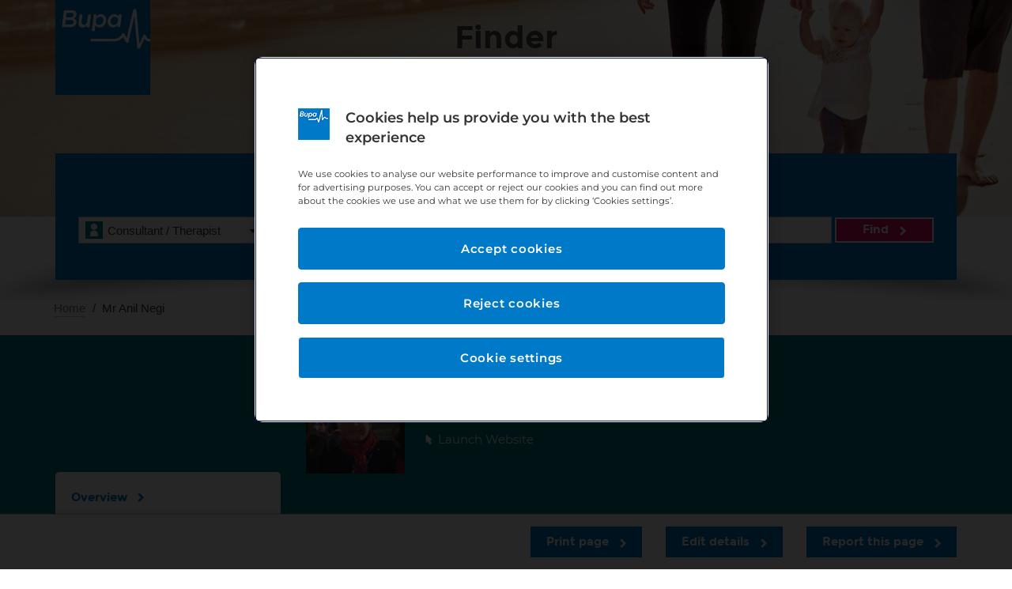

--- FILE ---
content_type: text/html; charset=UTF-8
request_url: https://www.finder.bupa.co.uk/Consultant/view/160141/mr_anil_negi
body_size: 37617
content:
<!DOCTYPE html>
<html lang="en" class="no-js">

<head>

    <link href='https://fonts.googleapis.com/css?family=Reenie+Beanie' rel='stylesheet' type='text/css'>
    <meta charset="utf-8">
    <meta http-equiv="X-UA-Compatible" content="IE=edge, chrome=1"><script type="text/javascript">(window.NREUM||(NREUM={})).init={privacy:{cookies_enabled:true},ajax:{deny_list:["bam.nr-data.net"]},feature_flags:["soft_nav"],distributed_tracing:{enabled:true}};(window.NREUM||(NREUM={})).loader_config={agentID:"470466677",accountID:"935152",trustKey:"2028911",xpid:"XQUCUFNRGwcHVFVUAQcCVA==",licenseKey:"9792e6cc9d",applicationID:"470466652",browserID:"470466677"};;/*! For license information please see nr-loader-spa-1.308.0.min.js.LICENSE.txt */
(()=>{var e,t,r={384:(e,t,r)=>{"use strict";r.d(t,{NT:()=>a,US:()=>u,Zm:()=>o,bQ:()=>d,dV:()=>c,pV:()=>l});var n=r(6154),i=r(1863),s=r(1910);const a={beacon:"bam.nr-data.net",errorBeacon:"bam.nr-data.net"};function o(){return n.gm.NREUM||(n.gm.NREUM={}),void 0===n.gm.newrelic&&(n.gm.newrelic=n.gm.NREUM),n.gm.NREUM}function c(){let e=o();return e.o||(e.o={ST:n.gm.setTimeout,SI:n.gm.setImmediate||n.gm.setInterval,CT:n.gm.clearTimeout,XHR:n.gm.XMLHttpRequest,REQ:n.gm.Request,EV:n.gm.Event,PR:n.gm.Promise,MO:n.gm.MutationObserver,FETCH:n.gm.fetch,WS:n.gm.WebSocket},(0,s.i)(...Object.values(e.o))),e}function d(e,t){let r=o();r.initializedAgents??={},t.initializedAt={ms:(0,i.t)(),date:new Date},r.initializedAgents[e]=t}function u(e,t){o()[e]=t}function l(){return function(){let e=o();const t=e.info||{};e.info={beacon:a.beacon,errorBeacon:a.errorBeacon,...t}}(),function(){let e=o();const t=e.init||{};e.init={...t}}(),c(),function(){let e=o();const t=e.loader_config||{};e.loader_config={...t}}(),o()}},782:(e,t,r)=>{"use strict";r.d(t,{T:()=>n});const n=r(860).K7.pageViewTiming},860:(e,t,r)=>{"use strict";r.d(t,{$J:()=>u,K7:()=>c,P3:()=>d,XX:()=>i,Yy:()=>o,df:()=>s,qY:()=>n,v4:()=>a});const n="events",i="jserrors",s="browser/blobs",a="rum",o="browser/logs",c={ajax:"ajax",genericEvents:"generic_events",jserrors:i,logging:"logging",metrics:"metrics",pageAction:"page_action",pageViewEvent:"page_view_event",pageViewTiming:"page_view_timing",sessionReplay:"session_replay",sessionTrace:"session_trace",softNav:"soft_navigations",spa:"spa"},d={[c.pageViewEvent]:1,[c.pageViewTiming]:2,[c.metrics]:3,[c.jserrors]:4,[c.spa]:5,[c.ajax]:6,[c.sessionTrace]:7,[c.softNav]:8,[c.sessionReplay]:9,[c.logging]:10,[c.genericEvents]:11},u={[c.pageViewEvent]:a,[c.pageViewTiming]:n,[c.ajax]:n,[c.spa]:n,[c.softNav]:n,[c.metrics]:i,[c.jserrors]:i,[c.sessionTrace]:s,[c.sessionReplay]:s,[c.logging]:o,[c.genericEvents]:"ins"}},944:(e,t,r)=>{"use strict";r.d(t,{R:()=>i});var n=r(3241);function i(e,t){"function"==typeof console.debug&&(console.debug("New Relic Warning: https://github.com/newrelic/newrelic-browser-agent/blob/main/docs/warning-codes.md#".concat(e),t),(0,n.W)({agentIdentifier:null,drained:null,type:"data",name:"warn",feature:"warn",data:{code:e,secondary:t}}))}},993:(e,t,r)=>{"use strict";r.d(t,{A$:()=>s,ET:()=>a,TZ:()=>o,p_:()=>i});var n=r(860);const i={ERROR:"ERROR",WARN:"WARN",INFO:"INFO",DEBUG:"DEBUG",TRACE:"TRACE"},s={OFF:0,ERROR:1,WARN:2,INFO:3,DEBUG:4,TRACE:5},a="log",o=n.K7.logging},1541:(e,t,r)=>{"use strict";r.d(t,{U:()=>i,f:()=>n});const n={MFE:"MFE",BA:"BA"};function i(e,t){if(2!==t?.harvestEndpointVersion)return{};const r=t.agentRef.runtime.appMetadata.agents[0].entityGuid;return e?{"source.id":e.id,"source.name":e.name,"source.type":e.type,"parent.id":e.parent?.id||r,"parent.type":e.parent?.type||n.BA}:{"entity.guid":r,appId:t.agentRef.info.applicationID}}},1687:(e,t,r)=>{"use strict";r.d(t,{Ak:()=>d,Ze:()=>h,x3:()=>u});var n=r(3241),i=r(7836),s=r(3606),a=r(860),o=r(2646);const c={};function d(e,t){const r={staged:!1,priority:a.P3[t]||0};l(e),c[e].get(t)||c[e].set(t,r)}function u(e,t){e&&c[e]&&(c[e].get(t)&&c[e].delete(t),p(e,t,!1),c[e].size&&f(e))}function l(e){if(!e)throw new Error("agentIdentifier required");c[e]||(c[e]=new Map)}function h(e="",t="feature",r=!1){if(l(e),!e||!c[e].get(t)||r)return p(e,t);c[e].get(t).staged=!0,f(e)}function f(e){const t=Array.from(c[e]);t.every(([e,t])=>t.staged)&&(t.sort((e,t)=>e[1].priority-t[1].priority),t.forEach(([t])=>{c[e].delete(t),p(e,t)}))}function p(e,t,r=!0){const a=e?i.ee.get(e):i.ee,c=s.i.handlers;if(!a.aborted&&a.backlog&&c){if((0,n.W)({agentIdentifier:e,type:"lifecycle",name:"drain",feature:t}),r){const e=a.backlog[t],r=c[t];if(r){for(let t=0;e&&t<e.length;++t)g(e[t],r);Object.entries(r).forEach(([e,t])=>{Object.values(t||{}).forEach(t=>{t[0]?.on&&t[0]?.context()instanceof o.y&&t[0].on(e,t[1])})})}}a.isolatedBacklog||delete c[t],a.backlog[t]=null,a.emit("drain-"+t,[])}}function g(e,t){var r=e[1];Object.values(t[r]||{}).forEach(t=>{var r=e[0];if(t[0]===r){var n=t[1],i=e[3],s=e[2];n.apply(i,s)}})}},1738:(e,t,r)=>{"use strict";r.d(t,{U:()=>f,Y:()=>h});var n=r(3241),i=r(9908),s=r(1863),a=r(944),o=r(5701),c=r(3969),d=r(8362),u=r(860),l=r(4261);function h(e,t,r,s){const h=s||r;!h||h[e]&&h[e]!==d.d.prototype[e]||(h[e]=function(){(0,i.p)(c.xV,["API/"+e+"/called"],void 0,u.K7.metrics,r.ee),(0,n.W)({agentIdentifier:r.agentIdentifier,drained:!!o.B?.[r.agentIdentifier],type:"data",name:"api",feature:l.Pl+e,data:{}});try{return t.apply(this,arguments)}catch(e){(0,a.R)(23,e)}})}function f(e,t,r,n,a){const o=e.info;null===r?delete o.jsAttributes[t]:o.jsAttributes[t]=r,(a||null===r)&&(0,i.p)(l.Pl+n,[(0,s.t)(),t,r],void 0,"session",e.ee)}},1741:(e,t,r)=>{"use strict";r.d(t,{W:()=>s});var n=r(944),i=r(4261);class s{#e(e,...t){if(this[e]!==s.prototype[e])return this[e](...t);(0,n.R)(35,e)}addPageAction(e,t){return this.#e(i.hG,e,t)}register(e){return this.#e(i.eY,e)}recordCustomEvent(e,t){return this.#e(i.fF,e,t)}setPageViewName(e,t){return this.#e(i.Fw,e,t)}setCustomAttribute(e,t,r){return this.#e(i.cD,e,t,r)}noticeError(e,t){return this.#e(i.o5,e,t)}setUserId(e,t=!1){return this.#e(i.Dl,e,t)}setApplicationVersion(e){return this.#e(i.nb,e)}setErrorHandler(e){return this.#e(i.bt,e)}addRelease(e,t){return this.#e(i.k6,e,t)}log(e,t){return this.#e(i.$9,e,t)}start(){return this.#e(i.d3)}finished(e){return this.#e(i.BL,e)}recordReplay(){return this.#e(i.CH)}pauseReplay(){return this.#e(i.Tb)}addToTrace(e){return this.#e(i.U2,e)}setCurrentRouteName(e){return this.#e(i.PA,e)}interaction(e){return this.#e(i.dT,e)}wrapLogger(e,t,r){return this.#e(i.Wb,e,t,r)}measure(e,t){return this.#e(i.V1,e,t)}consent(e){return this.#e(i.Pv,e)}}},1863:(e,t,r)=>{"use strict";function n(){return Math.floor(performance.now())}r.d(t,{t:()=>n})},1910:(e,t,r)=>{"use strict";r.d(t,{i:()=>s});var n=r(944);const i=new Map;function s(...e){return e.every(e=>{if(i.has(e))return i.get(e);const t="function"==typeof e?e.toString():"",r=t.includes("[native code]"),s=t.includes("nrWrapper");return r||s||(0,n.R)(64,e?.name||t),i.set(e,r),r})}},2555:(e,t,r)=>{"use strict";r.d(t,{D:()=>o,f:()=>a});var n=r(384),i=r(8122);const s={beacon:n.NT.beacon,errorBeacon:n.NT.errorBeacon,licenseKey:void 0,applicationID:void 0,sa:void 0,queueTime:void 0,applicationTime:void 0,ttGuid:void 0,user:void 0,account:void 0,product:void 0,extra:void 0,jsAttributes:{},userAttributes:void 0,atts:void 0,transactionName:void 0,tNamePlain:void 0};function a(e){try{return!!e.licenseKey&&!!e.errorBeacon&&!!e.applicationID}catch(e){return!1}}const o=e=>(0,i.a)(e,s)},2614:(e,t,r)=>{"use strict";r.d(t,{BB:()=>a,H3:()=>n,g:()=>d,iL:()=>c,tS:()=>o,uh:()=>i,wk:()=>s});const n="NRBA",i="SESSION",s=144e5,a=18e5,o={STARTED:"session-started",PAUSE:"session-pause",RESET:"session-reset",RESUME:"session-resume",UPDATE:"session-update"},c={SAME_TAB:"same-tab",CROSS_TAB:"cross-tab"},d={OFF:0,FULL:1,ERROR:2}},2646:(e,t,r)=>{"use strict";r.d(t,{y:()=>n});class n{constructor(e){this.contextId=e}}},2843:(e,t,r)=>{"use strict";r.d(t,{G:()=>s,u:()=>i});var n=r(3878);function i(e,t=!1,r,i){(0,n.DD)("visibilitychange",function(){if(t)return void("hidden"===document.visibilityState&&e());e(document.visibilityState)},r,i)}function s(e,t,r){(0,n.sp)("pagehide",e,t,r)}},3241:(e,t,r)=>{"use strict";r.d(t,{W:()=>s});var n=r(6154);const i="newrelic";function s(e={}){try{n.gm.dispatchEvent(new CustomEvent(i,{detail:e}))}catch(e){}}},3304:(e,t,r)=>{"use strict";r.d(t,{A:()=>s});var n=r(7836);const i=()=>{const e=new WeakSet;return(t,r)=>{if("object"==typeof r&&null!==r){if(e.has(r))return;e.add(r)}return r}};function s(e){try{return JSON.stringify(e,i())??""}catch(e){try{n.ee.emit("internal-error",[e])}catch(e){}return""}}},3333:(e,t,r)=>{"use strict";r.d(t,{$v:()=>u,TZ:()=>n,Xh:()=>c,Zp:()=>i,kd:()=>d,mq:()=>o,nf:()=>a,qN:()=>s});const n=r(860).K7.genericEvents,i=["auxclick","click","copy","keydown","paste","scrollend"],s=["focus","blur"],a=4,o=1e3,c=2e3,d=["PageAction","UserAction","BrowserPerformance"],u={RESOURCES:"experimental.resources",REGISTER:"register"}},3434:(e,t,r)=>{"use strict";r.d(t,{Jt:()=>s,YM:()=>d});var n=r(7836),i=r(5607);const s="nr@original:".concat(i.W),a=50;var o=Object.prototype.hasOwnProperty,c=!1;function d(e,t){return e||(e=n.ee),r.inPlace=function(e,t,n,i,s){n||(n="");const a="-"===n.charAt(0);for(let o=0;o<t.length;o++){const c=t[o],d=e[c];l(d)||(e[c]=r(d,a?c+n:n,i,c,s))}},r.flag=s,r;function r(t,r,n,c,d){return l(t)?t:(r||(r=""),nrWrapper[s]=t,function(e,t,r){if(Object.defineProperty&&Object.keys)try{return Object.keys(e).forEach(function(r){Object.defineProperty(t,r,{get:function(){return e[r]},set:function(t){return e[r]=t,t}})}),t}catch(e){u([e],r)}for(var n in e)o.call(e,n)&&(t[n]=e[n])}(t,nrWrapper,e),nrWrapper);function nrWrapper(){var s,o,l,h;let f;try{o=this,s=[...arguments],l="function"==typeof n?n(s,o):n||{}}catch(t){u([t,"",[s,o,c],l],e)}i(r+"start",[s,o,c],l,d);const p=performance.now();let g;try{return h=t.apply(o,s),g=performance.now(),h}catch(e){throw g=performance.now(),i(r+"err",[s,o,e],l,d),f=e,f}finally{const e=g-p,t={start:p,end:g,duration:e,isLongTask:e>=a,methodName:c,thrownError:f};t.isLongTask&&i("long-task",[t,o],l,d),i(r+"end",[s,o,h],l,d)}}}function i(r,n,i,s){if(!c||t){var a=c;c=!0;try{e.emit(r,n,i,t,s)}catch(t){u([t,r,n,i],e)}c=a}}}function u(e,t){t||(t=n.ee);try{t.emit("internal-error",e)}catch(e){}}function l(e){return!(e&&"function"==typeof e&&e.apply&&!e[s])}},3606:(e,t,r)=>{"use strict";r.d(t,{i:()=>s});var n=r(9908);s.on=a;var i=s.handlers={};function s(e,t,r,s){a(s||n.d,i,e,t,r)}function a(e,t,r,i,s){s||(s="feature"),e||(e=n.d);var a=t[s]=t[s]||{};(a[r]=a[r]||[]).push([e,i])}},3738:(e,t,r)=>{"use strict";r.d(t,{He:()=>i,Kp:()=>o,Lc:()=>d,Rz:()=>u,TZ:()=>n,bD:()=>s,d3:()=>a,jx:()=>l,sl:()=>h,uP:()=>c});const n=r(860).K7.sessionTrace,i="bstResource",s="resource",a="-start",o="-end",c="fn"+a,d="fn"+o,u="pushState",l=1e3,h=3e4},3785:(e,t,r)=>{"use strict";r.d(t,{R:()=>c,b:()=>d});var n=r(9908),i=r(1863),s=r(860),a=r(3969),o=r(993);function c(e,t,r={},c=o.p_.INFO,d=!0,u,l=(0,i.t)()){(0,n.p)(a.xV,["API/logging/".concat(c.toLowerCase(),"/called")],void 0,s.K7.metrics,e),(0,n.p)(o.ET,[l,t,r,c,d,u],void 0,s.K7.logging,e)}function d(e){return"string"==typeof e&&Object.values(o.p_).some(t=>t===e.toUpperCase().trim())}},3878:(e,t,r)=>{"use strict";function n(e,t){return{capture:e,passive:!1,signal:t}}function i(e,t,r=!1,i){window.addEventListener(e,t,n(r,i))}function s(e,t,r=!1,i){document.addEventListener(e,t,n(r,i))}r.d(t,{DD:()=>s,jT:()=>n,sp:()=>i})},3962:(e,t,r)=>{"use strict";r.d(t,{AM:()=>a,O2:()=>l,OV:()=>s,Qu:()=>h,TZ:()=>c,ih:()=>f,pP:()=>o,t1:()=>u,tC:()=>i,wD:()=>d});var n=r(860);const i=["click","keydown","submit"],s="popstate",a="api",o="initialPageLoad",c=n.K7.softNav,d=5e3,u=500,l={INITIAL_PAGE_LOAD:"",ROUTE_CHANGE:1,UNSPECIFIED:2},h={INTERACTION:1,AJAX:2,CUSTOM_END:3,CUSTOM_TRACER:4},f={IP:"in progress",PF:"pending finish",FIN:"finished",CAN:"cancelled"}},3969:(e,t,r)=>{"use strict";r.d(t,{TZ:()=>n,XG:()=>o,rs:()=>i,xV:()=>a,z_:()=>s});const n=r(860).K7.metrics,i="sm",s="cm",a="storeSupportabilityMetrics",o="storeEventMetrics"},4234:(e,t,r)=>{"use strict";r.d(t,{W:()=>s});var n=r(7836),i=r(1687);class s{constructor(e,t){this.agentIdentifier=e,this.ee=n.ee.get(e),this.featureName=t,this.blocked=!1}deregisterDrain(){(0,i.x3)(this.agentIdentifier,this.featureName)}}},4261:(e,t,r)=>{"use strict";r.d(t,{$9:()=>u,BL:()=>c,CH:()=>p,Dl:()=>R,Fw:()=>w,PA:()=>v,Pl:()=>n,Pv:()=>A,Tb:()=>h,U2:()=>a,V1:()=>E,Wb:()=>T,bt:()=>y,cD:()=>b,d3:()=>x,dT:()=>d,eY:()=>g,fF:()=>f,hG:()=>s,hw:()=>i,k6:()=>o,nb:()=>m,o5:()=>l});const n="api-",i=n+"ixn-",s="addPageAction",a="addToTrace",o="addRelease",c="finished",d="interaction",u="log",l="noticeError",h="pauseReplay",f="recordCustomEvent",p="recordReplay",g="register",m="setApplicationVersion",v="setCurrentRouteName",b="setCustomAttribute",y="setErrorHandler",w="setPageViewName",R="setUserId",x="start",T="wrapLogger",E="measure",A="consent"},5205:(e,t,r)=>{"use strict";r.d(t,{j:()=>S});var n=r(384),i=r(1741);var s=r(2555),a=r(3333);const o=e=>{if(!e||"string"!=typeof e)return!1;try{document.createDocumentFragment().querySelector(e)}catch{return!1}return!0};var c=r(2614),d=r(944),u=r(8122);const l="[data-nr-mask]",h=e=>(0,u.a)(e,(()=>{const e={feature_flags:[],experimental:{allow_registered_children:!1,resources:!1},mask_selector:"*",block_selector:"[data-nr-block]",mask_input_options:{color:!1,date:!1,"datetime-local":!1,email:!1,month:!1,number:!1,range:!1,search:!1,tel:!1,text:!1,time:!1,url:!1,week:!1,textarea:!1,select:!1,password:!0}};return{ajax:{deny_list:void 0,block_internal:!0,enabled:!0,autoStart:!0},api:{get allow_registered_children(){return e.feature_flags.includes(a.$v.REGISTER)||e.experimental.allow_registered_children},set allow_registered_children(t){e.experimental.allow_registered_children=t},duplicate_registered_data:!1},browser_consent_mode:{enabled:!1},distributed_tracing:{enabled:void 0,exclude_newrelic_header:void 0,cors_use_newrelic_header:void 0,cors_use_tracecontext_headers:void 0,allowed_origins:void 0},get feature_flags(){return e.feature_flags},set feature_flags(t){e.feature_flags=t},generic_events:{enabled:!0,autoStart:!0},harvest:{interval:30},jserrors:{enabled:!0,autoStart:!0},logging:{enabled:!0,autoStart:!0},metrics:{enabled:!0,autoStart:!0},obfuscate:void 0,page_action:{enabled:!0},page_view_event:{enabled:!0,autoStart:!0},page_view_timing:{enabled:!0,autoStart:!0},performance:{capture_marks:!1,capture_measures:!1,capture_detail:!0,resources:{get enabled(){return e.feature_flags.includes(a.$v.RESOURCES)||e.experimental.resources},set enabled(t){e.experimental.resources=t},asset_types:[],first_party_domains:[],ignore_newrelic:!0}},privacy:{cookies_enabled:!0},proxy:{assets:void 0,beacon:void 0},session:{expiresMs:c.wk,inactiveMs:c.BB},session_replay:{autoStart:!0,enabled:!1,preload:!1,sampling_rate:10,error_sampling_rate:100,collect_fonts:!1,inline_images:!1,fix_stylesheets:!0,mask_all_inputs:!0,get mask_text_selector(){return e.mask_selector},set mask_text_selector(t){o(t)?e.mask_selector="".concat(t,",").concat(l):""===t||null===t?e.mask_selector=l:(0,d.R)(5,t)},get block_class(){return"nr-block"},get ignore_class(){return"nr-ignore"},get mask_text_class(){return"nr-mask"},get block_selector(){return e.block_selector},set block_selector(t){o(t)?e.block_selector+=",".concat(t):""!==t&&(0,d.R)(6,t)},get mask_input_options(){return e.mask_input_options},set mask_input_options(t){t&&"object"==typeof t?e.mask_input_options={...t,password:!0}:(0,d.R)(7,t)}},session_trace:{enabled:!0,autoStart:!0},soft_navigations:{enabled:!0,autoStart:!0},spa:{enabled:!0,autoStart:!0},ssl:void 0,user_actions:{enabled:!0,elementAttributes:["id","className","tagName","type"]}}})());var f=r(6154),p=r(9324);let g=0;const m={buildEnv:p.F3,distMethod:p.Xs,version:p.xv,originTime:f.WN},v={consented:!1},b={appMetadata:{},get consented(){return this.session?.state?.consent||v.consented},set consented(e){v.consented=e},customTransaction:void 0,denyList:void 0,disabled:!1,harvester:void 0,isolatedBacklog:!1,isRecording:!1,loaderType:void 0,maxBytes:3e4,obfuscator:void 0,onerror:void 0,ptid:void 0,releaseIds:{},session:void 0,timeKeeper:void 0,registeredEntities:[],jsAttributesMetadata:{bytes:0},get harvestCount(){return++g}},y=e=>{const t=(0,u.a)(e,b),r=Object.keys(m).reduce((e,t)=>(e[t]={value:m[t],writable:!1,configurable:!0,enumerable:!0},e),{});return Object.defineProperties(t,r)};var w=r(5701);const R=e=>{const t=e.startsWith("http");e+="/",r.p=t?e:"https://"+e};var x=r(7836),T=r(3241);const E={accountID:void 0,trustKey:void 0,agentID:void 0,licenseKey:void 0,applicationID:void 0,xpid:void 0},A=e=>(0,u.a)(e,E),_=new Set;function S(e,t={},r,a){let{init:o,info:c,loader_config:d,runtime:u={},exposed:l=!0}=t;if(!c){const e=(0,n.pV)();o=e.init,c=e.info,d=e.loader_config}e.init=h(o||{}),e.loader_config=A(d||{}),c.jsAttributes??={},f.bv&&(c.jsAttributes.isWorker=!0),e.info=(0,s.D)(c);const p=e.init,g=[c.beacon,c.errorBeacon];_.has(e.agentIdentifier)||(p.proxy.assets&&(R(p.proxy.assets),g.push(p.proxy.assets)),p.proxy.beacon&&g.push(p.proxy.beacon),e.beacons=[...g],function(e){const t=(0,n.pV)();Object.getOwnPropertyNames(i.W.prototype).forEach(r=>{const n=i.W.prototype[r];if("function"!=typeof n||"constructor"===n)return;let s=t[r];e[r]&&!1!==e.exposed&&"micro-agent"!==e.runtime?.loaderType&&(t[r]=(...t)=>{const n=e[r](...t);return s?s(...t):n})})}(e),(0,n.US)("activatedFeatures",w.B)),u.denyList=[...p.ajax.deny_list||[],...p.ajax.block_internal?g:[]],u.ptid=e.agentIdentifier,u.loaderType=r,e.runtime=y(u),_.has(e.agentIdentifier)||(e.ee=x.ee.get(e.agentIdentifier),e.exposed=l,(0,T.W)({agentIdentifier:e.agentIdentifier,drained:!!w.B?.[e.agentIdentifier],type:"lifecycle",name:"initialize",feature:void 0,data:e.config})),_.add(e.agentIdentifier)}},5270:(e,t,r)=>{"use strict";r.d(t,{Aw:()=>a,SR:()=>s,rF:()=>o});var n=r(384),i=r(7767);function s(e){return!!(0,n.dV)().o.MO&&(0,i.V)(e)&&!0===e?.session_trace.enabled}function a(e){return!0===e?.session_replay.preload&&s(e)}function o(e,t){try{if("string"==typeof t?.type){if("password"===t.type.toLowerCase())return"*".repeat(e?.length||0);if(void 0!==t?.dataset?.nrUnmask||t?.classList?.contains("nr-unmask"))return e}}catch(e){}return"string"==typeof e?e.replace(/[\S]/g,"*"):"*".repeat(e?.length||0)}},5289:(e,t,r)=>{"use strict";r.d(t,{GG:()=>a,Qr:()=>c,sB:()=>o});var n=r(3878),i=r(6389);function s(){return"undefined"==typeof document||"complete"===document.readyState}function a(e,t){if(s())return e();const r=(0,i.J)(e),a=setInterval(()=>{s()&&(clearInterval(a),r())},500);(0,n.sp)("load",r,t)}function o(e){if(s())return e();(0,n.DD)("DOMContentLoaded",e)}function c(e){if(s())return e();(0,n.sp)("popstate",e)}},5607:(e,t,r)=>{"use strict";r.d(t,{W:()=>n});const n=(0,r(9566).bz)()},5701:(e,t,r)=>{"use strict";r.d(t,{B:()=>s,t:()=>a});var n=r(3241);const i=new Set,s={};function a(e,t){const r=t.agentIdentifier;s[r]??={},e&&"object"==typeof e&&(i.has(r)||(t.ee.emit("rumresp",[e]),s[r]=e,i.add(r),(0,n.W)({agentIdentifier:r,loaded:!0,drained:!0,type:"lifecycle",name:"load",feature:void 0,data:e})))}},6154:(e,t,r)=>{"use strict";r.d(t,{OF:()=>d,RI:()=>i,WN:()=>h,bv:()=>s,eN:()=>f,gm:()=>a,lR:()=>l,m:()=>c,mw:()=>o,sb:()=>u});var n=r(1863);const i="undefined"!=typeof window&&!!window.document,s="undefined"!=typeof WorkerGlobalScope&&("undefined"!=typeof self&&self instanceof WorkerGlobalScope&&self.navigator instanceof WorkerNavigator||"undefined"!=typeof globalThis&&globalThis instanceof WorkerGlobalScope&&globalThis.navigator instanceof WorkerNavigator),a=i?window:"undefined"!=typeof WorkerGlobalScope&&("undefined"!=typeof self&&self instanceof WorkerGlobalScope&&self||"undefined"!=typeof globalThis&&globalThis instanceof WorkerGlobalScope&&globalThis),o=Boolean("hidden"===a?.document?.visibilityState),c=""+a?.location,d=/iPad|iPhone|iPod/.test(a.navigator?.userAgent),u=d&&"undefined"==typeof SharedWorker,l=(()=>{const e=a.navigator?.userAgent?.match(/Firefox[/\s](\d+\.\d+)/);return Array.isArray(e)&&e.length>=2?+e[1]:0})(),h=Date.now()-(0,n.t)(),f=()=>"undefined"!=typeof PerformanceNavigationTiming&&a?.performance?.getEntriesByType("navigation")?.[0]?.responseStart},6344:(e,t,r)=>{"use strict";r.d(t,{BB:()=>u,Qb:()=>l,TZ:()=>i,Ug:()=>a,Vh:()=>s,_s:()=>o,bc:()=>d,yP:()=>c});var n=r(2614);const i=r(860).K7.sessionReplay,s="errorDuringReplay",a=.12,o={DomContentLoaded:0,Load:1,FullSnapshot:2,IncrementalSnapshot:3,Meta:4,Custom:5},c={[n.g.ERROR]:15e3,[n.g.FULL]:3e5,[n.g.OFF]:0},d={RESET:{message:"Session was reset",sm:"Reset"},IMPORT:{message:"Recorder failed to import",sm:"Import"},TOO_MANY:{message:"429: Too Many Requests",sm:"Too-Many"},TOO_BIG:{message:"Payload was too large",sm:"Too-Big"},CROSS_TAB:{message:"Session Entity was set to OFF on another tab",sm:"Cross-Tab"},ENTITLEMENTS:{message:"Session Replay is not allowed and will not be started",sm:"Entitlement"}},u=5e3,l={API:"api",RESUME:"resume",SWITCH_TO_FULL:"switchToFull",INITIALIZE:"initialize",PRELOAD:"preload"}},6389:(e,t,r)=>{"use strict";function n(e,t=500,r={}){const n=r?.leading||!1;let i;return(...r)=>{n&&void 0===i&&(e.apply(this,r),i=setTimeout(()=>{i=clearTimeout(i)},t)),n||(clearTimeout(i),i=setTimeout(()=>{e.apply(this,r)},t))}}function i(e){let t=!1;return(...r)=>{t||(t=!0,e.apply(this,r))}}r.d(t,{J:()=>i,s:()=>n})},6630:(e,t,r)=>{"use strict";r.d(t,{T:()=>n});const n=r(860).K7.pageViewEvent},6774:(e,t,r)=>{"use strict";r.d(t,{T:()=>n});const n=r(860).K7.jserrors},7295:(e,t,r)=>{"use strict";r.d(t,{Xv:()=>a,gX:()=>i,iW:()=>s});var n=[];function i(e){if(!e||s(e))return!1;if(0===n.length)return!0;if("*"===n[0].hostname)return!1;for(var t=0;t<n.length;t++){var r=n[t];if(r.hostname.test(e.hostname)&&r.pathname.test(e.pathname))return!1}return!0}function s(e){return void 0===e.hostname}function a(e){if(n=[],e&&e.length)for(var t=0;t<e.length;t++){let r=e[t];if(!r)continue;if("*"===r)return void(n=[{hostname:"*"}]);0===r.indexOf("http://")?r=r.substring(7):0===r.indexOf("https://")&&(r=r.substring(8));const i=r.indexOf("/");let s,a;i>0?(s=r.substring(0,i),a=r.substring(i)):(s=r,a="*");let[c]=s.split(":");n.push({hostname:o(c),pathname:o(a,!0)})}}function o(e,t=!1){const r=e.replace(/[.+?^${}()|[\]\\]/g,e=>"\\"+e).replace(/\*/g,".*?");return new RegExp((t?"^":"")+r+"$")}},7485:(e,t,r)=>{"use strict";r.d(t,{D:()=>i});var n=r(6154);function i(e){if(0===(e||"").indexOf("data:"))return{protocol:"data"};try{const t=new URL(e,location.href),r={port:t.port,hostname:t.hostname,pathname:t.pathname,search:t.search,protocol:t.protocol.slice(0,t.protocol.indexOf(":")),sameOrigin:t.protocol===n.gm?.location?.protocol&&t.host===n.gm?.location?.host};return r.port&&""!==r.port||("http:"===t.protocol&&(r.port="80"),"https:"===t.protocol&&(r.port="443")),r.pathname&&""!==r.pathname?r.pathname.startsWith("/")||(r.pathname="/".concat(r.pathname)):r.pathname="/",r}catch(e){return{}}}},7699:(e,t,r)=>{"use strict";r.d(t,{It:()=>s,KC:()=>o,No:()=>i,qh:()=>a});var n=r(860);const i=16e3,s=1e6,a="SESSION_ERROR",o={[n.K7.logging]:!0,[n.K7.genericEvents]:!1,[n.K7.jserrors]:!1,[n.K7.ajax]:!1}},7767:(e,t,r)=>{"use strict";r.d(t,{V:()=>i});var n=r(6154);const i=e=>n.RI&&!0===e?.privacy.cookies_enabled},7836:(e,t,r)=>{"use strict";r.d(t,{P:()=>o,ee:()=>c});var n=r(384),i=r(8990),s=r(2646),a=r(5607);const o="nr@context:".concat(a.W),c=function e(t,r){var n={},a={},u={},l=!1;try{l=16===r.length&&d.initializedAgents?.[r]?.runtime.isolatedBacklog}catch(e){}var h={on:p,addEventListener:p,removeEventListener:function(e,t){var r=n[e];if(!r)return;for(var i=0;i<r.length;i++)r[i]===t&&r.splice(i,1)},emit:function(e,r,n,i,s){!1!==s&&(s=!0);if(c.aborted&&!i)return;t&&s&&t.emit(e,r,n);var o=f(n);g(e).forEach(e=>{e.apply(o,r)});var d=v()[a[e]];d&&d.push([h,e,r,o]);return o},get:m,listeners:g,context:f,buffer:function(e,t){const r=v();if(t=t||"feature",h.aborted)return;Object.entries(e||{}).forEach(([e,n])=>{a[n]=t,t in r||(r[t]=[])})},abort:function(){h._aborted=!0,Object.keys(h.backlog).forEach(e=>{delete h.backlog[e]})},isBuffering:function(e){return!!v()[a[e]]},debugId:r,backlog:l?{}:t&&"object"==typeof t.backlog?t.backlog:{},isolatedBacklog:l};return Object.defineProperty(h,"aborted",{get:()=>{let e=h._aborted||!1;return e||(t&&(e=t.aborted),e)}}),h;function f(e){return e&&e instanceof s.y?e:e?(0,i.I)(e,o,()=>new s.y(o)):new s.y(o)}function p(e,t){n[e]=g(e).concat(t)}function g(e){return n[e]||[]}function m(t){return u[t]=u[t]||e(h,t)}function v(){return h.backlog}}(void 0,"globalEE"),d=(0,n.Zm)();d.ee||(d.ee=c)},8122:(e,t,r)=>{"use strict";r.d(t,{a:()=>i});var n=r(944);function i(e,t){try{if(!e||"object"!=typeof e)return(0,n.R)(3);if(!t||"object"!=typeof t)return(0,n.R)(4);const r=Object.create(Object.getPrototypeOf(t),Object.getOwnPropertyDescriptors(t)),s=0===Object.keys(r).length?e:r;for(let a in s)if(void 0!==e[a])try{if(null===e[a]){r[a]=null;continue}Array.isArray(e[a])&&Array.isArray(t[a])?r[a]=Array.from(new Set([...e[a],...t[a]])):"object"==typeof e[a]&&"object"==typeof t[a]?r[a]=i(e[a],t[a]):r[a]=e[a]}catch(e){r[a]||(0,n.R)(1,e)}return r}catch(e){(0,n.R)(2,e)}}},8139:(e,t,r)=>{"use strict";r.d(t,{u:()=>h});var n=r(7836),i=r(3434),s=r(8990),a=r(6154);const o={},c=a.gm.XMLHttpRequest,d="addEventListener",u="removeEventListener",l="nr@wrapped:".concat(n.P);function h(e){var t=function(e){return(e||n.ee).get("events")}(e);if(o[t.debugId]++)return t;o[t.debugId]=1;var r=(0,i.YM)(t,!0);function h(e){r.inPlace(e,[d,u],"-",p)}function p(e,t){return e[1]}return"getPrototypeOf"in Object&&(a.RI&&f(document,h),c&&f(c.prototype,h),f(a.gm,h)),t.on(d+"-start",function(e,t){var n=e[1];if(null!==n&&("function"==typeof n||"object"==typeof n)&&"newrelic"!==e[0]){var i=(0,s.I)(n,l,function(){var e={object:function(){if("function"!=typeof n.handleEvent)return;return n.handleEvent.apply(n,arguments)},function:n}[typeof n];return e?r(e,"fn-",null,e.name||"anonymous"):n});this.wrapped=e[1]=i}}),t.on(u+"-start",function(e){e[1]=this.wrapped||e[1]}),t}function f(e,t,...r){let n=e;for(;"object"==typeof n&&!Object.prototype.hasOwnProperty.call(n,d);)n=Object.getPrototypeOf(n);n&&t(n,...r)}},8362:(e,t,r)=>{"use strict";r.d(t,{d:()=>s});var n=r(9566),i=r(1741);class s extends i.W{agentIdentifier=(0,n.LA)(16)}},8374:(e,t,r)=>{r.nc=(()=>{try{return document?.currentScript?.nonce}catch(e){}return""})()},8990:(e,t,r)=>{"use strict";r.d(t,{I:()=>i});var n=Object.prototype.hasOwnProperty;function i(e,t,r){if(n.call(e,t))return e[t];var i=r();if(Object.defineProperty&&Object.keys)try{return Object.defineProperty(e,t,{value:i,writable:!0,enumerable:!1}),i}catch(e){}return e[t]=i,i}},9119:(e,t,r)=>{"use strict";r.d(t,{L:()=>s});var n=/([^?#]*)[^#]*(#[^?]*|$).*/,i=/([^?#]*)().*/;function s(e,t){return e?e.replace(t?n:i,"$1$2"):e}},9300:(e,t,r)=>{"use strict";r.d(t,{T:()=>n});const n=r(860).K7.ajax},9324:(e,t,r)=>{"use strict";r.d(t,{AJ:()=>a,F3:()=>i,Xs:()=>s,Yq:()=>o,xv:()=>n});const n="1.308.0",i="PROD",s="CDN",a="@newrelic/rrweb",o="1.0.1"},9566:(e,t,r)=>{"use strict";r.d(t,{LA:()=>o,ZF:()=>c,bz:()=>a,el:()=>d});var n=r(6154);const i="xxxxxxxx-xxxx-4xxx-yxxx-xxxxxxxxxxxx";function s(e,t){return e?15&e[t]:16*Math.random()|0}function a(){const e=n.gm?.crypto||n.gm?.msCrypto;let t,r=0;return e&&e.getRandomValues&&(t=e.getRandomValues(new Uint8Array(30))),i.split("").map(e=>"x"===e?s(t,r++).toString(16):"y"===e?(3&s()|8).toString(16):e).join("")}function o(e){const t=n.gm?.crypto||n.gm?.msCrypto;let r,i=0;t&&t.getRandomValues&&(r=t.getRandomValues(new Uint8Array(e)));const a=[];for(var o=0;o<e;o++)a.push(s(r,i++).toString(16));return a.join("")}function c(){return o(16)}function d(){return o(32)}},9908:(e,t,r)=>{"use strict";r.d(t,{d:()=>n,p:()=>i});var n=r(7836).ee.get("handle");function i(e,t,r,i,s){s?(s.buffer([e],i),s.emit(e,t,r)):(n.buffer([e],i),n.emit(e,t,r))}}},n={};function i(e){var t=n[e];if(void 0!==t)return t.exports;var s=n[e]={exports:{}};return r[e](s,s.exports,i),s.exports}i.m=r,i.d=(e,t)=>{for(var r in t)i.o(t,r)&&!i.o(e,r)&&Object.defineProperty(e,r,{enumerable:!0,get:t[r]})},i.f={},i.e=e=>Promise.all(Object.keys(i.f).reduce((t,r)=>(i.f[r](e,t),t),[])),i.u=e=>({212:"nr-spa-compressor",249:"nr-spa-recorder",478:"nr-spa"}[e]+"-1.308.0.min.js"),i.o=(e,t)=>Object.prototype.hasOwnProperty.call(e,t),e={},t="NRBA-1.308.0.PROD:",i.l=(r,n,s,a)=>{if(e[r])e[r].push(n);else{var o,c;if(void 0!==s)for(var d=document.getElementsByTagName("script"),u=0;u<d.length;u++){var l=d[u];if(l.getAttribute("src")==r||l.getAttribute("data-webpack")==t+s){o=l;break}}if(!o){c=!0;var h={478:"sha512-RSfSVnmHk59T/uIPbdSE0LPeqcEdF4/+XhfJdBuccH5rYMOEZDhFdtnh6X6nJk7hGpzHd9Ujhsy7lZEz/ORYCQ==",249:"sha512-ehJXhmntm85NSqW4MkhfQqmeKFulra3klDyY0OPDUE+sQ3GokHlPh1pmAzuNy//3j4ac6lzIbmXLvGQBMYmrkg==",212:"sha512-B9h4CR46ndKRgMBcK+j67uSR2RCnJfGefU+A7FrgR/k42ovXy5x/MAVFiSvFxuVeEk/pNLgvYGMp1cBSK/G6Fg=="};(o=document.createElement("script")).charset="utf-8",i.nc&&o.setAttribute("nonce",i.nc),o.setAttribute("data-webpack",t+s),o.src=r,0!==o.src.indexOf(window.location.origin+"/")&&(o.crossOrigin="anonymous"),h[a]&&(o.integrity=h[a])}e[r]=[n];var f=(t,n)=>{o.onerror=o.onload=null,clearTimeout(p);var i=e[r];if(delete e[r],o.parentNode&&o.parentNode.removeChild(o),i&&i.forEach(e=>e(n)),t)return t(n)},p=setTimeout(f.bind(null,void 0,{type:"timeout",target:o}),12e4);o.onerror=f.bind(null,o.onerror),o.onload=f.bind(null,o.onload),c&&document.head.appendChild(o)}},i.r=e=>{"undefined"!=typeof Symbol&&Symbol.toStringTag&&Object.defineProperty(e,Symbol.toStringTag,{value:"Module"}),Object.defineProperty(e,"__esModule",{value:!0})},i.p="https://js-agent.newrelic.com/",(()=>{var e={38:0,788:0};i.f.j=(t,r)=>{var n=i.o(e,t)?e[t]:void 0;if(0!==n)if(n)r.push(n[2]);else{var s=new Promise((r,i)=>n=e[t]=[r,i]);r.push(n[2]=s);var a=i.p+i.u(t),o=new Error;i.l(a,r=>{if(i.o(e,t)&&(0!==(n=e[t])&&(e[t]=void 0),n)){var s=r&&("load"===r.type?"missing":r.type),a=r&&r.target&&r.target.src;o.message="Loading chunk "+t+" failed: ("+s+": "+a+")",o.name="ChunkLoadError",o.type=s,o.request=a,n[1](o)}},"chunk-"+t,t)}};var t=(t,r)=>{var n,s,[a,o,c]=r,d=0;if(a.some(t=>0!==e[t])){for(n in o)i.o(o,n)&&(i.m[n]=o[n]);if(c)c(i)}for(t&&t(r);d<a.length;d++)s=a[d],i.o(e,s)&&e[s]&&e[s][0](),e[s]=0},r=self["webpackChunk:NRBA-1.308.0.PROD"]=self["webpackChunk:NRBA-1.308.0.PROD"]||[];r.forEach(t.bind(null,0)),r.push=t.bind(null,r.push.bind(r))})(),(()=>{"use strict";i(8374);var e=i(8362),t=i(860);const r=Object.values(t.K7);var n=i(5205);var s=i(9908),a=i(1863),o=i(4261),c=i(1738);var d=i(1687),u=i(4234),l=i(5289),h=i(6154),f=i(944),p=i(5270),g=i(7767),m=i(6389),v=i(7699);class b extends u.W{constructor(e,t){super(e.agentIdentifier,t),this.agentRef=e,this.abortHandler=void 0,this.featAggregate=void 0,this.loadedSuccessfully=void 0,this.onAggregateImported=new Promise(e=>{this.loadedSuccessfully=e}),this.deferred=Promise.resolve(),!1===e.init[this.featureName].autoStart?this.deferred=new Promise((t,r)=>{this.ee.on("manual-start-all",(0,m.J)(()=>{(0,d.Ak)(e.agentIdentifier,this.featureName),t()}))}):(0,d.Ak)(e.agentIdentifier,t)}importAggregator(e,t,r={}){if(this.featAggregate)return;const n=async()=>{let n;await this.deferred;try{if((0,g.V)(e.init)){const{setupAgentSession:t}=await i.e(478).then(i.bind(i,8766));n=t(e)}}catch(e){(0,f.R)(20,e),this.ee.emit("internal-error",[e]),(0,s.p)(v.qh,[e],void 0,this.featureName,this.ee)}try{if(!this.#t(this.featureName,n,e.init))return(0,d.Ze)(this.agentIdentifier,this.featureName),void this.loadedSuccessfully(!1);const{Aggregate:i}=await t();this.featAggregate=new i(e,r),e.runtime.harvester.initializedAggregates.push(this.featAggregate),this.loadedSuccessfully(!0)}catch(e){(0,f.R)(34,e),this.abortHandler?.(),(0,d.Ze)(this.agentIdentifier,this.featureName,!0),this.loadedSuccessfully(!1),this.ee&&this.ee.abort()}};h.RI?(0,l.GG)(()=>n(),!0):n()}#t(e,r,n){if(this.blocked)return!1;switch(e){case t.K7.sessionReplay:return(0,p.SR)(n)&&!!r;case t.K7.sessionTrace:return!!r;default:return!0}}}var y=i(6630),w=i(2614),R=i(3241);class x extends b{static featureName=y.T;constructor(e){var t;super(e,y.T),this.setupInspectionEvents(e.agentIdentifier),t=e,(0,c.Y)(o.Fw,function(e,r){"string"==typeof e&&("/"!==e.charAt(0)&&(e="/"+e),t.runtime.customTransaction=(r||"http://custom.transaction")+e,(0,s.p)(o.Pl+o.Fw,[(0,a.t)()],void 0,void 0,t.ee))},t),this.importAggregator(e,()=>i.e(478).then(i.bind(i,2467)))}setupInspectionEvents(e){const t=(t,r)=>{t&&(0,R.W)({agentIdentifier:e,timeStamp:t.timeStamp,loaded:"complete"===t.target.readyState,type:"window",name:r,data:t.target.location+""})};(0,l.sB)(e=>{t(e,"DOMContentLoaded")}),(0,l.GG)(e=>{t(e,"load")}),(0,l.Qr)(e=>{t(e,"navigate")}),this.ee.on(w.tS.UPDATE,(t,r)=>{(0,R.W)({agentIdentifier:e,type:"lifecycle",name:"session",data:r})})}}var T=i(384);class E extends e.d{constructor(e){var t;(super(),h.gm)?(this.features={},(0,T.bQ)(this.agentIdentifier,this),this.desiredFeatures=new Set(e.features||[]),this.desiredFeatures.add(x),(0,n.j)(this,e,e.loaderType||"agent"),t=this,(0,c.Y)(o.cD,function(e,r,n=!1){if("string"==typeof e){if(["string","number","boolean"].includes(typeof r)||null===r)return(0,c.U)(t,e,r,o.cD,n);(0,f.R)(40,typeof r)}else(0,f.R)(39,typeof e)},t),function(e){(0,c.Y)(o.Dl,function(t,r=!1){if("string"!=typeof t&&null!==t)return void(0,f.R)(41,typeof t);const n=e.info.jsAttributes["enduser.id"];r&&null!=n&&n!==t?(0,s.p)(o.Pl+"setUserIdAndResetSession",[t],void 0,"session",e.ee):(0,c.U)(e,"enduser.id",t,o.Dl,!0)},e)}(this),function(e){(0,c.Y)(o.nb,function(t){if("string"==typeof t||null===t)return(0,c.U)(e,"application.version",t,o.nb,!1);(0,f.R)(42,typeof t)},e)}(this),function(e){(0,c.Y)(o.d3,function(){e.ee.emit("manual-start-all")},e)}(this),function(e){(0,c.Y)(o.Pv,function(t=!0){if("boolean"==typeof t){if((0,s.p)(o.Pl+o.Pv,[t],void 0,"session",e.ee),e.runtime.consented=t,t){const t=e.features.page_view_event;t.onAggregateImported.then(e=>{const r=t.featAggregate;e&&!r.sentRum&&r.sendRum()})}}else(0,f.R)(65,typeof t)},e)}(this),this.run()):(0,f.R)(21)}get config(){return{info:this.info,init:this.init,loader_config:this.loader_config,runtime:this.runtime}}get api(){return this}run(){try{const e=function(e){const t={};return r.forEach(r=>{t[r]=!!e[r]?.enabled}),t}(this.init),n=[...this.desiredFeatures];n.sort((e,r)=>t.P3[e.featureName]-t.P3[r.featureName]),n.forEach(r=>{if(!e[r.featureName]&&r.featureName!==t.K7.pageViewEvent)return;if(r.featureName===t.K7.spa)return void(0,f.R)(67);const n=function(e){switch(e){case t.K7.ajax:return[t.K7.jserrors];case t.K7.sessionTrace:return[t.K7.ajax,t.K7.pageViewEvent];case t.K7.sessionReplay:return[t.K7.sessionTrace];case t.K7.pageViewTiming:return[t.K7.pageViewEvent];default:return[]}}(r.featureName).filter(e=>!(e in this.features));n.length>0&&(0,f.R)(36,{targetFeature:r.featureName,missingDependencies:n}),this.features[r.featureName]=new r(this)})}catch(e){(0,f.R)(22,e);for(const e in this.features)this.features[e].abortHandler?.();const t=(0,T.Zm)();delete t.initializedAgents[this.agentIdentifier]?.features,delete this.sharedAggregator;return t.ee.get(this.agentIdentifier).abort(),!1}}}var A=i(2843),_=i(782);class S extends b{static featureName=_.T;constructor(e){super(e,_.T),h.RI&&((0,A.u)(()=>(0,s.p)("docHidden",[(0,a.t)()],void 0,_.T,this.ee),!0),(0,A.G)(()=>(0,s.p)("winPagehide",[(0,a.t)()],void 0,_.T,this.ee)),this.importAggregator(e,()=>i.e(478).then(i.bind(i,9917))))}}var O=i(3969);class I extends b{static featureName=O.TZ;constructor(e){super(e,O.TZ),h.RI&&document.addEventListener("securitypolicyviolation",e=>{(0,s.p)(O.xV,["Generic/CSPViolation/Detected"],void 0,this.featureName,this.ee)}),this.importAggregator(e,()=>i.e(478).then(i.bind(i,6555)))}}var N=i(6774),P=i(3878),k=i(3304);class D{constructor(e,t,r,n,i){this.name="UncaughtError",this.message="string"==typeof e?e:(0,k.A)(e),this.sourceURL=t,this.line=r,this.column=n,this.__newrelic=i}}function C(e){return M(e)?e:new D(void 0!==e?.message?e.message:e,e?.filename||e?.sourceURL,e?.lineno||e?.line,e?.colno||e?.col,e?.__newrelic,e?.cause)}function j(e){const t="Unhandled Promise Rejection: ";if(!e?.reason)return;if(M(e.reason)){try{e.reason.message.startsWith(t)||(e.reason.message=t+e.reason.message)}catch(e){}return C(e.reason)}const r=C(e.reason);return(r.message||"").startsWith(t)||(r.message=t+r.message),r}function L(e){if(e.error instanceof SyntaxError&&!/:\d+$/.test(e.error.stack?.trim())){const t=new D(e.message,e.filename,e.lineno,e.colno,e.error.__newrelic,e.cause);return t.name=SyntaxError.name,t}return M(e.error)?e.error:C(e)}function M(e){return e instanceof Error&&!!e.stack}function H(e,r,n,i,o=(0,a.t)()){"string"==typeof e&&(e=new Error(e)),(0,s.p)("err",[e,o,!1,r,n.runtime.isRecording,void 0,i],void 0,t.K7.jserrors,n.ee),(0,s.p)("uaErr",[],void 0,t.K7.genericEvents,n.ee)}var B=i(1541),K=i(993),W=i(3785);function U(e,{customAttributes:t={},level:r=K.p_.INFO}={},n,i,s=(0,a.t)()){(0,W.R)(n.ee,e,t,r,!1,i,s)}function F(e,r,n,i,c=(0,a.t)()){(0,s.p)(o.Pl+o.hG,[c,e,r,i],void 0,t.K7.genericEvents,n.ee)}function V(e,r,n,i,c=(0,a.t)()){const{start:d,end:u,customAttributes:l}=r||{},h={customAttributes:l||{}};if("object"!=typeof h.customAttributes||"string"!=typeof e||0===e.length)return void(0,f.R)(57);const p=(e,t)=>null==e?t:"number"==typeof e?e:e instanceof PerformanceMark?e.startTime:Number.NaN;if(h.start=p(d,0),h.end=p(u,c),Number.isNaN(h.start)||Number.isNaN(h.end))(0,f.R)(57);else{if(h.duration=h.end-h.start,!(h.duration<0))return(0,s.p)(o.Pl+o.V1,[h,e,i],void 0,t.K7.genericEvents,n.ee),h;(0,f.R)(58)}}function G(e,r={},n,i,c=(0,a.t)()){(0,s.p)(o.Pl+o.fF,[c,e,r,i],void 0,t.K7.genericEvents,n.ee)}function z(e){(0,c.Y)(o.eY,function(t){return Y(e,t)},e)}function Y(e,r,n){(0,f.R)(54,"newrelic.register"),r||={},r.type=B.f.MFE,r.licenseKey||=e.info.licenseKey,r.blocked=!1,r.parent=n||{},Array.isArray(r.tags)||(r.tags=[]);const i={};r.tags.forEach(e=>{"name"!==e&&"id"!==e&&(i["source.".concat(e)]=!0)}),r.isolated??=!0;let o=()=>{};const c=e.runtime.registeredEntities;if(!r.isolated){const e=c.find(({metadata:{target:{id:e}}})=>e===r.id&&!r.isolated);if(e)return e}const d=e=>{r.blocked=!0,o=e};function u(e){return"string"==typeof e&&!!e.trim()&&e.trim().length<501||"number"==typeof e}e.init.api.allow_registered_children||d((0,m.J)(()=>(0,f.R)(55))),u(r.id)&&u(r.name)||d((0,m.J)(()=>(0,f.R)(48,r)));const l={addPageAction:(t,n={})=>g(F,[t,{...i,...n},e],r),deregister:()=>{d((0,m.J)(()=>(0,f.R)(68)))},log:(t,n={})=>g(U,[t,{...n,customAttributes:{...i,...n.customAttributes||{}}},e],r),measure:(t,n={})=>g(V,[t,{...n,customAttributes:{...i,...n.customAttributes||{}}},e],r),noticeError:(t,n={})=>g(H,[t,{...i,...n},e],r),register:(t={})=>g(Y,[e,t],l.metadata.target),recordCustomEvent:(t,n={})=>g(G,[t,{...i,...n},e],r),setApplicationVersion:e=>p("application.version",e),setCustomAttribute:(e,t)=>p(e,t),setUserId:e=>p("enduser.id",e),metadata:{customAttributes:i,target:r}},h=()=>(r.blocked&&o(),r.blocked);h()||c.push(l);const p=(e,t)=>{h()||(i[e]=t)},g=(r,n,i)=>{if(h())return;const o=(0,a.t)();(0,s.p)(O.xV,["API/register/".concat(r.name,"/called")],void 0,t.K7.metrics,e.ee);try{if(e.init.api.duplicate_registered_data&&"register"!==r.name){let e=n;if(n[1]instanceof Object){const t={"child.id":i.id,"child.type":i.type};e="customAttributes"in n[1]?[n[0],{...n[1],customAttributes:{...n[1].customAttributes,...t}},...n.slice(2)]:[n[0],{...n[1],...t},...n.slice(2)]}r(...e,void 0,o)}return r(...n,i,o)}catch(e){(0,f.R)(50,e)}};return l}class Z extends b{static featureName=N.T;constructor(e){var t;super(e,N.T),t=e,(0,c.Y)(o.o5,(e,r)=>H(e,r,t),t),function(e){(0,c.Y)(o.bt,function(t){e.runtime.onerror=t},e)}(e),function(e){let t=0;(0,c.Y)(o.k6,function(e,r){++t>10||(this.runtime.releaseIds[e.slice(-200)]=(""+r).slice(-200))},e)}(e),z(e);try{this.removeOnAbort=new AbortController}catch(e){}this.ee.on("internal-error",(t,r)=>{this.abortHandler&&(0,s.p)("ierr",[C(t),(0,a.t)(),!0,{},e.runtime.isRecording,r],void 0,this.featureName,this.ee)}),h.gm.addEventListener("unhandledrejection",t=>{this.abortHandler&&(0,s.p)("err",[j(t),(0,a.t)(),!1,{unhandledPromiseRejection:1},e.runtime.isRecording],void 0,this.featureName,this.ee)},(0,P.jT)(!1,this.removeOnAbort?.signal)),h.gm.addEventListener("error",t=>{this.abortHandler&&(0,s.p)("err",[L(t),(0,a.t)(),!1,{},e.runtime.isRecording],void 0,this.featureName,this.ee)},(0,P.jT)(!1,this.removeOnAbort?.signal)),this.abortHandler=this.#r,this.importAggregator(e,()=>i.e(478).then(i.bind(i,2176)))}#r(){this.removeOnAbort?.abort(),this.abortHandler=void 0}}var q=i(8990);let X=1;function J(e){const t=typeof e;return!e||"object"!==t&&"function"!==t?-1:e===h.gm?0:(0,q.I)(e,"nr@id",function(){return X++})}function Q(e){if("string"==typeof e&&e.length)return e.length;if("object"==typeof e){if("undefined"!=typeof ArrayBuffer&&e instanceof ArrayBuffer&&e.byteLength)return e.byteLength;if("undefined"!=typeof Blob&&e instanceof Blob&&e.size)return e.size;if(!("undefined"!=typeof FormData&&e instanceof FormData))try{return(0,k.A)(e).length}catch(e){return}}}var ee=i(8139),te=i(7836),re=i(3434);const ne={},ie=["open","send"];function se(e){var t=e||te.ee;const r=function(e){return(e||te.ee).get("xhr")}(t);if(void 0===h.gm.XMLHttpRequest)return r;if(ne[r.debugId]++)return r;ne[r.debugId]=1,(0,ee.u)(t);var n=(0,re.YM)(r),i=h.gm.XMLHttpRequest,s=h.gm.MutationObserver,a=h.gm.Promise,o=h.gm.setInterval,c="readystatechange",d=["onload","onerror","onabort","onloadstart","onloadend","onprogress","ontimeout"],u=[],l=h.gm.XMLHttpRequest=function(e){const t=new i(e),s=r.context(t);try{r.emit("new-xhr",[t],s),t.addEventListener(c,(a=s,function(){var e=this;e.readyState>3&&!a.resolved&&(a.resolved=!0,r.emit("xhr-resolved",[],e)),n.inPlace(e,d,"fn-",y)}),(0,P.jT)(!1))}catch(e){(0,f.R)(15,e);try{r.emit("internal-error",[e])}catch(e){}}var a;return t};function p(e,t){n.inPlace(t,["onreadystatechange"],"fn-",y)}if(function(e,t){for(var r in e)t[r]=e[r]}(i,l),l.prototype=i.prototype,n.inPlace(l.prototype,ie,"-xhr-",y),r.on("send-xhr-start",function(e,t){p(e,t),function(e){u.push(e),s&&(g?g.then(b):o?o(b):(m=-m,v.data=m))}(t)}),r.on("open-xhr-start",p),s){var g=a&&a.resolve();if(!o&&!a){var m=1,v=document.createTextNode(m);new s(b).observe(v,{characterData:!0})}}else t.on("fn-end",function(e){e[0]&&e[0].type===c||b()});function b(){for(var e=0;e<u.length;e++)p(0,u[e]);u.length&&(u=[])}function y(e,t){return t}return r}var ae="fetch-",oe=ae+"body-",ce=["arrayBuffer","blob","json","text","formData"],de=h.gm.Request,ue=h.gm.Response,le="prototype";const he={};function fe(e){const t=function(e){return(e||te.ee).get("fetch")}(e);if(!(de&&ue&&h.gm.fetch))return t;if(he[t.debugId]++)return t;function r(e,r,n){var i=e[r];"function"==typeof i&&(e[r]=function(){var e,r=[...arguments],s={};t.emit(n+"before-start",[r],s),s[te.P]&&s[te.P].dt&&(e=s[te.P].dt);var a=i.apply(this,r);return t.emit(n+"start",[r,e],a),a.then(function(e){return t.emit(n+"end",[null,e],a),e},function(e){throw t.emit(n+"end",[e],a),e})})}return he[t.debugId]=1,ce.forEach(e=>{r(de[le],e,oe),r(ue[le],e,oe)}),r(h.gm,"fetch",ae),t.on(ae+"end",function(e,r){var n=this;if(r){var i=r.headers.get("content-length");null!==i&&(n.rxSize=i),t.emit(ae+"done",[null,r],n)}else t.emit(ae+"done",[e],n)}),t}var pe=i(7485),ge=i(9566);class me{constructor(e){this.agentRef=e}generateTracePayload(e){const t=this.agentRef.loader_config;if(!this.shouldGenerateTrace(e)||!t)return null;var r=(t.accountID||"").toString()||null,n=(t.agentID||"").toString()||null,i=(t.trustKey||"").toString()||null;if(!r||!n)return null;var s=(0,ge.ZF)(),a=(0,ge.el)(),o=Date.now(),c={spanId:s,traceId:a,timestamp:o};return(e.sameOrigin||this.isAllowedOrigin(e)&&this.useTraceContextHeadersForCors())&&(c.traceContextParentHeader=this.generateTraceContextParentHeader(s,a),c.traceContextStateHeader=this.generateTraceContextStateHeader(s,o,r,n,i)),(e.sameOrigin&&!this.excludeNewrelicHeader()||!e.sameOrigin&&this.isAllowedOrigin(e)&&this.useNewrelicHeaderForCors())&&(c.newrelicHeader=this.generateTraceHeader(s,a,o,r,n,i)),c}generateTraceContextParentHeader(e,t){return"00-"+t+"-"+e+"-01"}generateTraceContextStateHeader(e,t,r,n,i){return i+"@nr=0-1-"+r+"-"+n+"-"+e+"----"+t}generateTraceHeader(e,t,r,n,i,s){if(!("function"==typeof h.gm?.btoa))return null;var a={v:[0,1],d:{ty:"Browser",ac:n,ap:i,id:e,tr:t,ti:r}};return s&&n!==s&&(a.d.tk=s),btoa((0,k.A)(a))}shouldGenerateTrace(e){return this.agentRef.init?.distributed_tracing?.enabled&&this.isAllowedOrigin(e)}isAllowedOrigin(e){var t=!1;const r=this.agentRef.init?.distributed_tracing;if(e.sameOrigin)t=!0;else if(r?.allowed_origins instanceof Array)for(var n=0;n<r.allowed_origins.length;n++){var i=(0,pe.D)(r.allowed_origins[n]);if(e.hostname===i.hostname&&e.protocol===i.protocol&&e.port===i.port){t=!0;break}}return t}excludeNewrelicHeader(){var e=this.agentRef.init?.distributed_tracing;return!!e&&!!e.exclude_newrelic_header}useNewrelicHeaderForCors(){var e=this.agentRef.init?.distributed_tracing;return!!e&&!1!==e.cors_use_newrelic_header}useTraceContextHeadersForCors(){var e=this.agentRef.init?.distributed_tracing;return!!e&&!!e.cors_use_tracecontext_headers}}var ve=i(9300),be=i(7295);function ye(e){return"string"==typeof e?e:e instanceof(0,T.dV)().o.REQ?e.url:h.gm?.URL&&e instanceof URL?e.href:void 0}var we=["load","error","abort","timeout"],Re=we.length,xe=(0,T.dV)().o.REQ,Te=(0,T.dV)().o.XHR;const Ee="X-NewRelic-App-Data";class Ae extends b{static featureName=ve.T;constructor(e){super(e,ve.T),this.dt=new me(e),this.handler=(e,t,r,n)=>(0,s.p)(e,t,r,n,this.ee);try{const e={xmlhttprequest:"xhr",fetch:"fetch",beacon:"beacon"};h.gm?.performance?.getEntriesByType("resource").forEach(r=>{if(r.initiatorType in e&&0!==r.responseStatus){const n={status:r.responseStatus},i={rxSize:r.transferSize,duration:Math.floor(r.duration),cbTime:0};_e(n,r.name),this.handler("xhr",[n,i,r.startTime,r.responseEnd,e[r.initiatorType]],void 0,t.K7.ajax)}})}catch(e){}fe(this.ee),se(this.ee),function(e,r,n,i){function o(e){var t=this;t.totalCbs=0,t.called=0,t.cbTime=0,t.end=T,t.ended=!1,t.xhrGuids={},t.lastSize=null,t.loadCaptureCalled=!1,t.params=this.params||{},t.metrics=this.metrics||{},t.latestLongtaskEnd=0,e.addEventListener("load",function(r){E(t,e)},(0,P.jT)(!1)),h.lR||e.addEventListener("progress",function(e){t.lastSize=e.loaded},(0,P.jT)(!1))}function c(e){this.params={method:e[0]},_e(this,e[1]),this.metrics={}}function d(t,r){e.loader_config.xpid&&this.sameOrigin&&r.setRequestHeader("X-NewRelic-ID",e.loader_config.xpid);var n=i.generateTracePayload(this.parsedOrigin);if(n){var s=!1;n.newrelicHeader&&(r.setRequestHeader("newrelic",n.newrelicHeader),s=!0),n.traceContextParentHeader&&(r.setRequestHeader("traceparent",n.traceContextParentHeader),n.traceContextStateHeader&&r.setRequestHeader("tracestate",n.traceContextStateHeader),s=!0),s&&(this.dt=n)}}function u(e,t){var n=this.metrics,i=e[0],s=this;if(n&&i){var o=Q(i);o&&(n.txSize=o)}this.startTime=(0,a.t)(),this.body=i,this.listener=function(e){try{"abort"!==e.type||s.loadCaptureCalled||(s.params.aborted=!0),("load"!==e.type||s.called===s.totalCbs&&(s.onloadCalled||"function"!=typeof t.onload)&&"function"==typeof s.end)&&s.end(t)}catch(e){try{r.emit("internal-error",[e])}catch(e){}}};for(var c=0;c<Re;c++)t.addEventListener(we[c],this.listener,(0,P.jT)(!1))}function l(e,t,r){this.cbTime+=e,t?this.onloadCalled=!0:this.called+=1,this.called!==this.totalCbs||!this.onloadCalled&&"function"==typeof r.onload||"function"!=typeof this.end||this.end(r)}function f(e,t){var r=""+J(e)+!!t;this.xhrGuids&&!this.xhrGuids[r]&&(this.xhrGuids[r]=!0,this.totalCbs+=1)}function p(e,t){var r=""+J(e)+!!t;this.xhrGuids&&this.xhrGuids[r]&&(delete this.xhrGuids[r],this.totalCbs-=1)}function g(){this.endTime=(0,a.t)()}function m(e,t){t instanceof Te&&"load"===e[0]&&r.emit("xhr-load-added",[e[1],e[2]],t)}function v(e,t){t instanceof Te&&"load"===e[0]&&r.emit("xhr-load-removed",[e[1],e[2]],t)}function b(e,t,r){t instanceof Te&&("onload"===r&&(this.onload=!0),("load"===(e[0]&&e[0].type)||this.onload)&&(this.xhrCbStart=(0,a.t)()))}function y(e,t){this.xhrCbStart&&r.emit("xhr-cb-time",[(0,a.t)()-this.xhrCbStart,this.onload,t],t)}function w(e){var t,r=e[1]||{};if("string"==typeof e[0]?0===(t=e[0]).length&&h.RI&&(t=""+h.gm.location.href):e[0]&&e[0].url?t=e[0].url:h.gm?.URL&&e[0]&&e[0]instanceof URL?t=e[0].href:"function"==typeof e[0].toString&&(t=e[0].toString()),"string"==typeof t&&0!==t.length){t&&(this.parsedOrigin=(0,pe.D)(t),this.sameOrigin=this.parsedOrigin.sameOrigin);var n=i.generateTracePayload(this.parsedOrigin);if(n&&(n.newrelicHeader||n.traceContextParentHeader))if(e[0]&&e[0].headers)o(e[0].headers,n)&&(this.dt=n);else{var s={};for(var a in r)s[a]=r[a];s.headers=new Headers(r.headers||{}),o(s.headers,n)&&(this.dt=n),e.length>1?e[1]=s:e.push(s)}}function o(e,t){var r=!1;return t.newrelicHeader&&(e.set("newrelic",t.newrelicHeader),r=!0),t.traceContextParentHeader&&(e.set("traceparent",t.traceContextParentHeader),t.traceContextStateHeader&&e.set("tracestate",t.traceContextStateHeader),r=!0),r}}function R(e,t){this.params={},this.metrics={},this.startTime=(0,a.t)(),this.dt=t,e.length>=1&&(this.target=e[0]),e.length>=2&&(this.opts=e[1]);var r=this.opts||{},n=this.target;_e(this,ye(n));var i=(""+(n&&n instanceof xe&&n.method||r.method||"GET")).toUpperCase();this.params.method=i,this.body=r.body,this.txSize=Q(r.body)||0}function x(e,r){if(this.endTime=(0,a.t)(),this.params||(this.params={}),(0,be.iW)(this.params))return;let i;this.params.status=r?r.status:0,"string"==typeof this.rxSize&&this.rxSize.length>0&&(i=+this.rxSize);const s={txSize:this.txSize,rxSize:i,duration:(0,a.t)()-this.startTime};n("xhr",[this.params,s,this.startTime,this.endTime,"fetch"],this,t.K7.ajax)}function T(e){const r=this.params,i=this.metrics;if(!this.ended){this.ended=!0;for(let t=0;t<Re;t++)e.removeEventListener(we[t],this.listener,!1);r.aborted||(0,be.iW)(r)||(i.duration=(0,a.t)()-this.startTime,this.loadCaptureCalled||4!==e.readyState?null==r.status&&(r.status=0):E(this,e),i.cbTime=this.cbTime,n("xhr",[r,i,this.startTime,this.endTime,"xhr"],this,t.K7.ajax))}}function E(e,n){e.params.status=n.status;var i=function(e,t){var r=e.responseType;return"json"===r&&null!==t?t:"arraybuffer"===r||"blob"===r||"json"===r?Q(e.response):"text"===r||""===r||void 0===r?Q(e.responseText):void 0}(n,e.lastSize);if(i&&(e.metrics.rxSize=i),e.sameOrigin&&n.getAllResponseHeaders().indexOf(Ee)>=0){var a=n.getResponseHeader(Ee);a&&((0,s.p)(O.rs,["Ajax/CrossApplicationTracing/Header/Seen"],void 0,t.K7.metrics,r),e.params.cat=a.split(", ").pop())}e.loadCaptureCalled=!0}r.on("new-xhr",o),r.on("open-xhr-start",c),r.on("open-xhr-end",d),r.on("send-xhr-start",u),r.on("xhr-cb-time",l),r.on("xhr-load-added",f),r.on("xhr-load-removed",p),r.on("xhr-resolved",g),r.on("addEventListener-end",m),r.on("removeEventListener-end",v),r.on("fn-end",y),r.on("fetch-before-start",w),r.on("fetch-start",R),r.on("fn-start",b),r.on("fetch-done",x)}(e,this.ee,this.handler,this.dt),this.importAggregator(e,()=>i.e(478).then(i.bind(i,3845)))}}function _e(e,t){var r=(0,pe.D)(t),n=e.params||e;n.hostname=r.hostname,n.port=r.port,n.protocol=r.protocol,n.host=r.hostname+":"+r.port,n.pathname=r.pathname,e.parsedOrigin=r,e.sameOrigin=r.sameOrigin}const Se={},Oe=["pushState","replaceState"];function Ie(e){const t=function(e){return(e||te.ee).get("history")}(e);return!h.RI||Se[t.debugId]++||(Se[t.debugId]=1,(0,re.YM)(t).inPlace(window.history,Oe,"-")),t}var Ne=i(3738);function Pe(e){(0,c.Y)(o.BL,function(r=Date.now()){const n=r-h.WN;n<0&&(0,f.R)(62,r),(0,s.p)(O.XG,[o.BL,{time:n}],void 0,t.K7.metrics,e.ee),e.addToTrace({name:o.BL,start:r,origin:"nr"}),(0,s.p)(o.Pl+o.hG,[n,o.BL],void 0,t.K7.genericEvents,e.ee)},e)}const{He:ke,bD:De,d3:Ce,Kp:je,TZ:Le,Lc:Me,uP:He,Rz:Be}=Ne;class Ke extends b{static featureName=Le;constructor(e){var r;super(e,Le),r=e,(0,c.Y)(o.U2,function(e){if(!(e&&"object"==typeof e&&e.name&&e.start))return;const n={n:e.name,s:e.start-h.WN,e:(e.end||e.start)-h.WN,o:e.origin||"",t:"api"};n.s<0||n.e<0||n.e<n.s?(0,f.R)(61,{start:n.s,end:n.e}):(0,s.p)("bstApi",[n],void 0,t.K7.sessionTrace,r.ee)},r),Pe(e);if(!(0,g.V)(e.init))return void this.deregisterDrain();const n=this.ee;let d;Ie(n),this.eventsEE=(0,ee.u)(n),this.eventsEE.on(He,function(e,t){this.bstStart=(0,a.t)()}),this.eventsEE.on(Me,function(e,r){(0,s.p)("bst",[e[0],r,this.bstStart,(0,a.t)()],void 0,t.K7.sessionTrace,n)}),n.on(Be+Ce,function(e){this.time=(0,a.t)(),this.startPath=location.pathname+location.hash}),n.on(Be+je,function(e){(0,s.p)("bstHist",[location.pathname+location.hash,this.startPath,this.time],void 0,t.K7.sessionTrace,n)});try{d=new PerformanceObserver(e=>{const r=e.getEntries();(0,s.p)(ke,[r],void 0,t.K7.sessionTrace,n)}),d.observe({type:De,buffered:!0})}catch(e){}this.importAggregator(e,()=>i.e(478).then(i.bind(i,6974)),{resourceObserver:d})}}var We=i(6344);class Ue extends b{static featureName=We.TZ;#n;recorder;constructor(e){var r;let n;super(e,We.TZ),r=e,(0,c.Y)(o.CH,function(){(0,s.p)(o.CH,[],void 0,t.K7.sessionReplay,r.ee)},r),function(e){(0,c.Y)(o.Tb,function(){(0,s.p)(o.Tb,[],void 0,t.K7.sessionReplay,e.ee)},e)}(e);try{n=JSON.parse(localStorage.getItem("".concat(w.H3,"_").concat(w.uh)))}catch(e){}(0,p.SR)(e.init)&&this.ee.on(o.CH,()=>this.#i()),this.#s(n)&&this.importRecorder().then(e=>{e.startRecording(We.Qb.PRELOAD,n?.sessionReplayMode)}),this.importAggregator(this.agentRef,()=>i.e(478).then(i.bind(i,6167)),this),this.ee.on("err",e=>{this.blocked||this.agentRef.runtime.isRecording&&(this.errorNoticed=!0,(0,s.p)(We.Vh,[e],void 0,this.featureName,this.ee))})}#s(e){return e&&(e.sessionReplayMode===w.g.FULL||e.sessionReplayMode===w.g.ERROR)||(0,p.Aw)(this.agentRef.init)}importRecorder(){return this.recorder?Promise.resolve(this.recorder):(this.#n??=Promise.all([i.e(478),i.e(249)]).then(i.bind(i,4866)).then(({Recorder:e})=>(this.recorder=new e(this),this.recorder)).catch(e=>{throw this.ee.emit("internal-error",[e]),this.blocked=!0,e}),this.#n)}#i(){this.blocked||(this.featAggregate?this.featAggregate.mode!==w.g.FULL&&this.featAggregate.initializeRecording(w.g.FULL,!0,We.Qb.API):this.importRecorder().then(()=>{this.recorder.startRecording(We.Qb.API,w.g.FULL)}))}}var Fe=i(3962);class Ve extends b{static featureName=Fe.TZ;constructor(e){if(super(e,Fe.TZ),function(e){const r=e.ee.get("tracer");function n(){}(0,c.Y)(o.dT,function(e){return(new n).get("object"==typeof e?e:{})},e);const i=n.prototype={createTracer:function(n,i){var o={},c=this,d="function"==typeof i;return(0,s.p)(O.xV,["API/createTracer/called"],void 0,t.K7.metrics,e.ee),function(){if(r.emit((d?"":"no-")+"fn-start",[(0,a.t)(),c,d],o),d)try{return i.apply(this,arguments)}catch(e){const t="string"==typeof e?new Error(e):e;throw r.emit("fn-err",[arguments,this,t],o),t}finally{r.emit("fn-end",[(0,a.t)()],o)}}}};["actionText","setName","setAttribute","save","ignore","onEnd","getContext","end","get"].forEach(r=>{c.Y.apply(this,[r,function(){return(0,s.p)(o.hw+r,[performance.now(),...arguments],this,t.K7.softNav,e.ee),this},e,i])}),(0,c.Y)(o.PA,function(){(0,s.p)(o.hw+"routeName",[performance.now(),...arguments],void 0,t.K7.softNav,e.ee)},e)}(e),!h.RI||!(0,T.dV)().o.MO)return;const r=Ie(this.ee);try{this.removeOnAbort=new AbortController}catch(e){}Fe.tC.forEach(e=>{(0,P.sp)(e,e=>{l(e)},!0,this.removeOnAbort?.signal)});const n=()=>(0,s.p)("newURL",[(0,a.t)(),""+window.location],void 0,this.featureName,this.ee);r.on("pushState-end",n),r.on("replaceState-end",n),(0,P.sp)(Fe.OV,e=>{l(e),(0,s.p)("newURL",[e.timeStamp,""+window.location],void 0,this.featureName,this.ee)},!0,this.removeOnAbort?.signal);let d=!1;const u=new((0,T.dV)().o.MO)((e,t)=>{d||(d=!0,requestAnimationFrame(()=>{(0,s.p)("newDom",[(0,a.t)()],void 0,this.featureName,this.ee),d=!1}))}),l=(0,m.s)(e=>{"loading"!==document.readyState&&((0,s.p)("newUIEvent",[e],void 0,this.featureName,this.ee),u.observe(document.body,{attributes:!0,childList:!0,subtree:!0,characterData:!0}))},100,{leading:!0});this.abortHandler=function(){this.removeOnAbort?.abort(),u.disconnect(),this.abortHandler=void 0},this.importAggregator(e,()=>i.e(478).then(i.bind(i,4393)),{domObserver:u})}}var Ge=i(3333),ze=i(9119);const Ye={},Ze=new Set;function qe(e){return"string"==typeof e?{type:"string",size:(new TextEncoder).encode(e).length}:e instanceof ArrayBuffer?{type:"ArrayBuffer",size:e.byteLength}:e instanceof Blob?{type:"Blob",size:e.size}:e instanceof DataView?{type:"DataView",size:e.byteLength}:ArrayBuffer.isView(e)?{type:"TypedArray",size:e.byteLength}:{type:"unknown",size:0}}class Xe{constructor(e,t){this.timestamp=(0,a.t)(),this.currentUrl=(0,ze.L)(window.location.href),this.socketId=(0,ge.LA)(8),this.requestedUrl=(0,ze.L)(e),this.requestedProtocols=Array.isArray(t)?t.join(","):t||"",this.openedAt=void 0,this.protocol=void 0,this.extensions=void 0,this.binaryType=void 0,this.messageOrigin=void 0,this.messageCount=0,this.messageBytes=0,this.messageBytesMin=0,this.messageBytesMax=0,this.messageTypes=void 0,this.sendCount=0,this.sendBytes=0,this.sendBytesMin=0,this.sendBytesMax=0,this.sendTypes=void 0,this.closedAt=void 0,this.closeCode=void 0,this.closeReason="unknown",this.closeWasClean=void 0,this.connectedDuration=0,this.hasErrors=void 0}}class $e extends b{static featureName=Ge.TZ;constructor(e){super(e,Ge.TZ);const r=e.init.feature_flags.includes("websockets"),n=[e.init.page_action.enabled,e.init.performance.capture_marks,e.init.performance.capture_measures,e.init.performance.resources.enabled,e.init.user_actions.enabled,r];var d;let u,l;if(d=e,(0,c.Y)(o.hG,(e,t)=>F(e,t,d),d),function(e){(0,c.Y)(o.fF,(t,r)=>G(t,r,e),e)}(e),Pe(e),z(e),function(e){(0,c.Y)(o.V1,(t,r)=>V(t,r,e),e)}(e),r&&(l=function(e){if(!(0,T.dV)().o.WS)return e;const t=e.get("websockets");if(Ye[t.debugId]++)return t;Ye[t.debugId]=1,(0,A.G)(()=>{const e=(0,a.t)();Ze.forEach(r=>{r.nrData.closedAt=e,r.nrData.closeCode=1001,r.nrData.closeReason="Page navigating away",r.nrData.closeWasClean=!1,r.nrData.openedAt&&(r.nrData.connectedDuration=e-r.nrData.openedAt),t.emit("ws",[r.nrData],r)})});class r extends WebSocket{static name="WebSocket";static toString(){return"function WebSocket() { [native code] }"}toString(){return"[object WebSocket]"}get[Symbol.toStringTag](){return r.name}#a(e){(e.__newrelic??={}).socketId=this.nrData.socketId,this.nrData.hasErrors??=!0}constructor(...e){super(...e),this.nrData=new Xe(e[0],e[1]),this.addEventListener("open",()=>{this.nrData.openedAt=(0,a.t)(),["protocol","extensions","binaryType"].forEach(e=>{this.nrData[e]=this[e]}),Ze.add(this)}),this.addEventListener("message",e=>{const{type:t,size:r}=qe(e.data);this.nrData.messageOrigin??=(0,ze.L)(e.origin),this.nrData.messageCount++,this.nrData.messageBytes+=r,this.nrData.messageBytesMin=Math.min(this.nrData.messageBytesMin||1/0,r),this.nrData.messageBytesMax=Math.max(this.nrData.messageBytesMax,r),(this.nrData.messageTypes??"").includes(t)||(this.nrData.messageTypes=this.nrData.messageTypes?"".concat(this.nrData.messageTypes,",").concat(t):t)}),this.addEventListener("close",e=>{this.nrData.closedAt=(0,a.t)(),this.nrData.closeCode=e.code,e.reason&&(this.nrData.closeReason=e.reason),this.nrData.closeWasClean=e.wasClean,this.nrData.connectedDuration=this.nrData.closedAt-this.nrData.openedAt,Ze.delete(this),t.emit("ws",[this.nrData],this)})}addEventListener(e,t,...r){const n=this,i="function"==typeof t?function(...e){try{return t.apply(this,e)}catch(e){throw n.#a(e),e}}:t?.handleEvent?{handleEvent:function(...e){try{return t.handleEvent.apply(t,e)}catch(e){throw n.#a(e),e}}}:t;return super.addEventListener(e,i,...r)}send(e){if(this.readyState===WebSocket.OPEN){const{type:t,size:r}=qe(e);this.nrData.sendCount++,this.nrData.sendBytes+=r,this.nrData.sendBytesMin=Math.min(this.nrData.sendBytesMin||1/0,r),this.nrData.sendBytesMax=Math.max(this.nrData.sendBytesMax,r),(this.nrData.sendTypes??"").includes(t)||(this.nrData.sendTypes=this.nrData.sendTypes?"".concat(this.nrData.sendTypes,",").concat(t):t)}try{return super.send(e)}catch(e){throw this.#a(e),e}}close(...e){try{super.close(...e)}catch(e){throw this.#a(e),e}}}return h.gm.WebSocket=r,t}(this.ee)),h.RI){if(fe(this.ee),se(this.ee),u=Ie(this.ee),e.init.user_actions.enabled){function f(t){const r=(0,pe.D)(t);return e.beacons.includes(r.hostname+":"+r.port)}function p(){u.emit("navChange")}Ge.Zp.forEach(e=>(0,P.sp)(e,e=>(0,s.p)("ua",[e],void 0,this.featureName,this.ee),!0)),Ge.qN.forEach(e=>{const t=(0,m.s)(e=>{(0,s.p)("ua",[e],void 0,this.featureName,this.ee)},500,{leading:!0});(0,P.sp)(e,t)}),h.gm.addEventListener("error",()=>{(0,s.p)("uaErr",[],void 0,t.K7.genericEvents,this.ee)},(0,P.jT)(!1,this.removeOnAbort?.signal)),this.ee.on("open-xhr-start",(e,r)=>{f(e[1])||r.addEventListener("readystatechange",()=>{2===r.readyState&&(0,s.p)("uaXhr",[],void 0,t.K7.genericEvents,this.ee)})}),this.ee.on("fetch-start",e=>{e.length>=1&&!f(ye(e[0]))&&(0,s.p)("uaXhr",[],void 0,t.K7.genericEvents,this.ee)}),u.on("pushState-end",p),u.on("replaceState-end",p),window.addEventListener("hashchange",p,(0,P.jT)(!0,this.removeOnAbort?.signal)),window.addEventListener("popstate",p,(0,P.jT)(!0,this.removeOnAbort?.signal))}if(e.init.performance.resources.enabled&&h.gm.PerformanceObserver?.supportedEntryTypes.includes("resource")){new PerformanceObserver(e=>{e.getEntries().forEach(e=>{(0,s.p)("browserPerformance.resource",[e],void 0,this.featureName,this.ee)})}).observe({type:"resource",buffered:!0})}}r&&l.on("ws",e=>{(0,s.p)("ws-complete",[e],void 0,this.featureName,this.ee)});try{this.removeOnAbort=new AbortController}catch(g){}this.abortHandler=()=>{this.removeOnAbort?.abort(),this.abortHandler=void 0},n.some(e=>e)?this.importAggregator(e,()=>i.e(478).then(i.bind(i,8019))):this.deregisterDrain()}}var Je=i(2646);const Qe=new Map;function et(e,t,r,n,i=!0){if("object"!=typeof t||!t||"string"!=typeof r||!r||"function"!=typeof t[r])return(0,f.R)(29);const s=function(e){return(e||te.ee).get("logger")}(e),a=(0,re.YM)(s),o=new Je.y(te.P);o.level=n.level,o.customAttributes=n.customAttributes,o.autoCaptured=i;const c=t[r]?.[re.Jt]||t[r];return Qe.set(c,o),a.inPlace(t,[r],"wrap-logger-",()=>Qe.get(c)),s}var tt=i(1910);class rt extends b{static featureName=K.TZ;constructor(e){var t;super(e,K.TZ),t=e,(0,c.Y)(o.$9,(e,r)=>U(e,r,t),t),function(e){(0,c.Y)(o.Wb,(t,r,{customAttributes:n={},level:i=K.p_.INFO}={})=>{et(e.ee,t,r,{customAttributes:n,level:i},!1)},e)}(e),z(e);const r=this.ee;["log","error","warn","info","debug","trace"].forEach(e=>{(0,tt.i)(h.gm.console[e]),et(r,h.gm.console,e,{level:"log"===e?"info":e})}),this.ee.on("wrap-logger-end",function([e]){const{level:t,customAttributes:n,autoCaptured:i}=this;(0,W.R)(r,e,n,t,i)}),this.importAggregator(e,()=>i.e(478).then(i.bind(i,5288)))}}new E({features:[Ae,x,S,Ke,Ue,I,Z,$e,rt,Ve],loaderType:"spa"})})()})();</script>
                <!-- new relic -->
        <script type="text/javascript">
            if (typeof newrelic != 'undefined') {
                newrelic.setCustomAttribute("Service", "UK Finder");
                newrelic.setPageViewName("Consultant/view");
            }
        </script>
                <!-- /new relic -->

        <!-- OneTrust Cookies Consent Notice start for finder.bupa.co.uk -->
        
        
            
    
    
    
    
    
        <!-- OneTrust Cookies Consent Notice end for finder.bupa.co.uk -->
    
        <base href="https://www.finder.bupa.co.uk/" />
    <meta name="viewport" content="width=device-width, initial-scale=1.0, minimum-scale=1.0">
    <script>
        (function() {
            var html = document.documentElement;
            html.className = html.className.replace('no-js', 'js');
        })();
        var Finder = Finder || {App: {}, Models: {}, Views: {}, Collections: {}, Data: {}    }; 
    </script>

    <link rel="shortcut icon" href="../favicon.ico" type="image/x-icon">

        <link rel="stylesheet" href="/css/gotham_style.css?v=1767737789">
    
        <link rel="stylesheet" href="/css/jquery-ui.css?v=1767737789">
    <link rel="stylesheet" href="/css/diary.css" type="text/css">
    <link rel="stylesheet" href="/css/style.css?v=1767737789">
    
            <script src="/js/lib/require.js"></script><script>;
require( {urlArgs:'v=1767737789'},['js/common'], function (common) {

require(['app/consultant_view'])
});</script>
        <!--[if lt IE 9]>
    <script>
        document.createElement('header');
        document.createElement('nav');
        document.createElement('section');
        document.createElement('article');
        document.createElement('aside');
        document.createElement('footer');
        document.createElement('hgroup');
    </script>
    <![endif]-->
    <!-- head.tpl end -->
    <!-- Google tag (gtag.js) -->
<script async src="https://www.googletagmanager.com/gtag/js?id=G-FSWJEJ8YGB"></script>
<script>  window.dataLayer = window.dataLayer || [];
  function gtag(){dataLayer.push(arguments);}
  gtag('js', new Date());
  gtag('config', 'G-FSWJEJ8YGB');
</script>
    
<script src="//tags.tiqcdn.com/utag/bupa/bupa-uk/prod/utag.sync.js"></script>

    </head><script type="text/javascript" src="/js/lib/modernizr-custom.js"></script>
<script type="text/javascript">
    var printPage = "";
</script>
<link rel="stylesheet" href="/css/magnific_popup.css?v=1767737789">

<meta name="Description"
      content="Name: Mr Anil Negi, specialty: Ophthalmology , subspecialty: Surgical ">
<title>Mr Anil Negi
    : Ophthalmology  </title>

</head>

<!--[if IE 6]>
<body class="lt-ie9 lt-ie8 lt-ie7"> <![endif]-->
<!--[if IE 7]>
<body class="lt-ie9 lt-ie8"> <![endif]-->
<!--[if IE 8]>
<body class="lt-ie9"> <![endif]-->
<!--[if IE 9]>
<body class="ie9"> <![endif]-->
<!--[if gt IE 9]><!-->
<body> <!--<![endif]-->

<script src="//tags.tiqcdn.com/utag/bupa/bupa-uk/prod/utag.sync.js"></script>
<div id="view-page" class="wrapper consultant-view-page">

            
<script type="text/javascript">
    var utag_data = {
        pageName: "fnd:view:consultant"
    };
</script>
<!-- Loading script asynchronously -->
<script type="text/javascript">
    (function (a, b, c, d) {
        a = '//tags.tiqcdn.com/utag/bupa/bupa-uk/prod/utag.js';
        b = document; c = 'script'; d = b.createElement(c); d.src = a; d.type = 'text/java' + c; d.async = true;
        a = b.getElementsByTagName(c)[0]; a.parentNode.insertBefore(d, a);
    })();
</script>
<!--[if lte IE 8]>
<div class="ie7warning">
    <div class="ie7inner">
        <h1>Sorry, but it looks like the browser you’re using needs updating to ensure all parts of this site work for
            you.</h1>
        <p>Your browser, Internet
            Explorer <![endif]--><!--[if IE 8]>8<![endif]--><!--[if IE 7]>7<![endif]--><!--[if IE 6]>6<![endif]--><!--[if lte IE 8]>, was released by Microsoft in <![endif]--> <!--[if IE 8]>2009<![endif]--><!--[if IE 7]>2006<![endif]--><!--[if IE 6]>2001<![endif]--><!--[if lte IE 8]> and we can't guarantee that the features on this site will work well or at all if you use Internet Explorer <![endif]--><!--[if IE 8]>8<![endif]--><!--[if IE 7]>7<![endif]--><!--[if IE 6]>6<![endif]--><!--[if lte IE 8]>. The latest version of this browser is Internet Explorer 11,
<a href="http://windows.microsoft.com/en-GB/internet-explorer/download-ie" target="_blank"
   title="Opens the Internet Explorer download page in a new browser window">upgrade now for free</a>.</p>
<p>We also support <a href="http://www.mozilla.org/en-US/firefox/new/" target="_blank"
                      title="Opens the Mozilla Firefox download page in a new browser window">Mozilla Firefox</a> and <a
        href="https://www.google.com/chrome/" target="_blank"
        title="Opens the Google Chrome download page in a new browser window">Google Chrome</a>. You can download them
    for free by clicking on the links.</p>
</div></div><![endif]-->

<header>

    <!-- START: login header -->
        <!-- END: login header -->

    
    <!-- START: visual-header -->
    <div id="finder-banner"
         class="finder-uk finder-banner--covid">
        <div class="belt banner-content">
            <div id="logo">
                <a href="/"><img src="/images/bupa-logo.svg" alt="Bupa logo"/></a>
            </div>

            <a id="terms-mobile-link" class="desktop-hide" href="/disclaimer">Terms of use</a>

            <div id="heading" class="belt belt-covid-hdr">
                <h1>Finder</h1>
                <p class="subtext">Our comprehensive online directory of Bupa recognised consultants,<br/> therapists, hospitals, dental clinics and
                    healthcare services </p>
            </div>



        </div>
    </div>
    <!-- END: visual-header -->

</header>



 <!-- if not searched, i.e. come straight from link -->
    
                                
    <!-- START: content -->
    <div class="content" id="content">


        <a href="#" id="search-tab" class="mobile-tab desktop-hide blue-tab">
            <i class="i-search-tab"></i> <span>Search</span> <i class="i-arrow-down"></i>
        </a>

        <div class="belt mobile-no-padding toggle-able-content blue-bg from-direct-link-search mbl-closed">

            <div id="find-box">
                <strong>Search for Bupa recognised healthcare professionals and services.</strong>
                    <form class="form sub main" action="#">

    <span class="mod-select select-full-box finder-select" data-dropdown="custom">
        <select id="searchselector">
            <option value="search-consultant-therapist"
                    data-placeholder="<span class='select-consultant-therapist'></span>Consultant / Therapist">
                Consultant / Therapist
            </option>
            <option value="search-hospital"
                     data-placeholder="<span class='select-hospital'></span>Hospital">
                Hospital
            </option>
                            <option value="search-care-home"  data-placeholder="<span class='select-care-home'></span>Care home">
                Care home
            </option>
                                        <option value="search-bupa-centre" 
                         data-placeholder="<span class='select-bupa-centre'></span>Bupa health centre">
                Bupa health centre
            </option>
                                        <option value="search-retirement-housing" 
                         data-placeholder="<span class='select-retirement-housing'></span>Retirement housing">
                Retirement housing
            </option>
                                                                            <option value="search-dental-plus-network"
                         data-placeholder="<span class='select-dental-plus-network'></span>Dental Insurance Network">
                Dental Insurance Network
            </option>
                                </select>
    </span>

        <div class="formtxt">+ any details</div>

    </form>
    <form id="consultant-form"
          class="form" action='/Consultant/search/#start' name='consultant' method='get' >
        <input type="hidden" name="first" value="1"/>
        <input type="hidden" name="ffeeAssured" value="1" id="feeAssuredInput"/>
        <input class="speciality field complete" type="text" placeholder="Speciality, procedure or condition"
               name="qk"
               value=""
               id="qk">
        <input class="postcode field" type="text" placeholder="Town/Postcode" name="ql"
               value=""
               id="ql">
        <input class="name field" type="text" placeholder="Name" name="qn"
               value=""
               id="qn">
        <button class="btn findbtn" type="submit" name="">Find <i class="i-arrow-right"></i></button>

        
        <input type='hidden' name='giottoFormFlag_consultant' value='1' />
    </form>
    <script>
        // Fix for FEE ASSURED should not be selected if only name search.
        const form = document.getElementById('consultant-form');
        form.addEventListener("submit", function (evt) {
            evt.preventDefault();
            var elems = [];
            Array.from(form.elements).forEach(el => {
                elems[el.name] = el.value.trim();
            })
            // if(elems['qn'] !== '' && elems['qk'] === '' && elems['ql'] === ''){
            if (elems['qn'] !== '') {
                form.removeChild(document.getElementById('feeAssuredInput'));
            }
            form.submit()

        }, true);
    </script>
    <form id="hospital-form"
          class="form" action='/Hospital/search/#start' name='hospital' method='get' style="display:none">
        <input type="hidden" name="first" value="1"/>
        <input class="speciality field complete" type="text" placeholder="Speciality, procedure or condition"
               name="qk"
               value=""
               id="qk">
        <input class="postcode field" type="text" placeholder="Town/Postcode" name="ql"
               value=""
               id="ql">
        <input class="name field" type="text" placeholder="Hospital name" name="qn"
               value=""
               id="qn">

        <input type="hidden" name="order" value="dist"/>

        <button class="btn findbtn" type="submit" name="">Find <i class="i-arrow-right"></i></button>
        <input type='hidden' name='giottoFormFlag_hospital' value='1' />
    </form>
    <form id="centre-form"
          class="form" action='/Centre/search/#start' name='centre' method='get' style="display:none">
        <input type="hidden" name="first" value="1"/>
        <input type="hidden" name="order" value="dist" />
        <input type="hidden" id="filtername" name="fhospitalGroupId" value=""/>
        <input class="facility field" type="text" placeholder="Centre name" name="qn"
               value="" id="qn">
        <input class="postcode field" type="text" placeholder="Town/Postcode" name="ql"
               value="" id="ql">
        <button class="btn findbtn" type="submit" name="">Find <i class="i-arrow-right"></i></button>
        <input type='hidden' name='giottoFormFlag_centre' value='1' />
    </form>
    <form id="dental-form"
          class="form" action='/Dental/search/#start' name='dental' method='get' style="display:none">
        <input type="hidden" name="first" value="1"/>
        <input type="hidden" id="filtername" name="fhospitalGroupId" value=""/>
        <input class="facility field" type="text" placeholder="Centre name" name="qn"
               value="" id="qn">
        <input class="postcode field" type="text" placeholder="Town/Postcode" name="ql"
               value="" id="ql">
        <button class="btn findbtn" type="submit" name="">Find <i class="i-arrow-right"></i></button>
        <input type='hidden' name='giottoFormFlag_dental' value='1' />
    </form>
    <form id="facility-form"
          class="form" action='/Consultant/search/#start' name='facility' method='get' style="display:none">
        <input type="hidden" name="first" value="1"/>
        <input class="facility field" type="text" placeholder="Development or home name"
               name="qk"
               value=""
               id="qk">
        <input class="postcode field" type="text" placeholder="Town/Postcode" name="ql"
               value=""
               id="ql">
        <input type="hidden" name="qt" value="1"/>
        <button class="btn findbtn" type="submit" name="">Find <i class="i-arrow-right"></i></button>
        <input type='hidden' name='giottoFormFlag_facility' value='1' />
    </form>
            </div>

            <div id="find-box-left-shadow" class="mobile-hide"></div>
            <div id="find-box-right-shadow" class="mobile-hide"></div>

        </div>


        <div class="note belt" id="messageSuccess" style="display:none">

	<div class="pad status-message green">
	    <strong>OK:</strong><br />
	    
    </div>

</div>


<div class="error_message belt" id="messageError" style="display:none">
	<div class="pad status-message red">
	    <strong>Error!</strong>
        <br class="initial-break"/>
        <br class="initial-break"/>
        
    </div>
</div>


<div class="conf_note belt" id="messageNotice" style="display:none">

	<div class="pad status-message grey">
	    <h4>Note:</h4>
	    
    </div>

</div>

        <section id="breadcrumb-holder" class="belt">

            <ul class="breadcrumb from-direct-link-breadcrumb">
                <li class="home"><a href="/">Home</a></li>
                                <li class="last-item">Mr Anil Negi</li>
            </ul>

        </section>

        <section id="green-info" class="panel">

            <div class="belt">

                <div class="grid">
                    <div class="col w-40">


                                                                            
                                                                            
                        <div id="green-info-box" class="male ">

                            <div id="gib-photo">
                                                                    <div id="gib-photo-img-holder">
                                        <img
                                                src="https://s3-eu-west-1.amazonaws.com/bupa-images-4b24291849b400303aea648fcd38a718/160141/e7247b2b-9010-4b4b-9179-90219f86eed7.png"
                                                alt="Mr Anil Negi"
                                                onerror="this.onerror=null;this.src='/images/listing/small-consultant.svg';"
                                                class="orient-me"
                                        />
                                    </div>
                                                            </div>

                        </div>


                    </div>
                    <div id="consultant-name-speciality" class="col w-50">
                        <div class="pad">
                            <h2><span
                                        class="cnwrpt">Mr Anil Negi</span> </span></h2>
                                                        

                            <h3>
                                Ophthalmology                                <span class="copy-me cnref"
                                      data-clipboard-text="04661146"><span id="pnum"
                                                                                                      class="cm-innr">04661146<a
                                                class="copy-icon"></a></span></h3>
                                                        <ul>
                                                                                                                                    <li id="gib-website">
                                        <a href="http://www.spirehealthcare.com/parkway" target="_blank"><img
                                                    src="/images/view-pages/Website.png" alt="New Window"/>Launch
                                            Website</a>
                                    </li>
                                                                
                            </ul>
                                                            <!-- awaiting copy clearance
                                <p>This consultant has multiple contact details, please see Medical Secretaries and Practices below.</p>
                                -->
                                <p>&nbsp;</p>
                                                    </div>

                    </div>


                </div>

            </div>

        </section>


        <section id="view-page-holder" class="belt">
                        <div class="grid">

                <article class="view-page-main-col col">

                    <div id="mobile-badges-holder" class="desktop-hide"> <!-- mobile 'has is' info (badges) -->

                        <ul class="has-is-box">
                                                                                                                                                                    <li class="is-fee-assured tooltip"
                                            title="Our health insurance customers can be confident that they won't receive any extra bills for treatment and care provided by Fee Assured consultants, therapists and services so long as it's covered by their policy.">Fee assured
                                        </li>
                                                                                                                                                            <li class="has-verified-account tooltip"
                                    title="Mr Anil Negi verified that the information on this page (or listing) was up-to-date on 30 Jan 2025">Verified account
                                </li>
                                                                                                                    <li class="is-open-network tooltip"
                                    title="Our health insurance customers can be confident that Open Referral consultants meet all our value for money, quality of care, and customer experience criteria.">
                                    Open Referral network
                                </li>
                                                                                    
                            
                                                            <li class="is-cataract-specialist last">Cataract Full Pathway
                                    provider
                                    <p>I offer Bupa customers standard cataract surgery on the Full Pathway package
                                        option at
                                        <strong>
                                                                                            Spire Parkway Hospital                                                                                    </strong>.</p>

                                    <p>This package includes your appointments before and after surgery, as well as your
                                        surgery and mono-focal lenses. It means you won’t use up your out-patient
                                        benefit or receive any additional bills from your surgeon (or anaesthetist, if
                                        you need one) for eligible treatment.</p>

                                    <p>Please call the Bupa Eye Care team to find out more about and to pre-authorise
                                        your treatment on <a class="tel-no" href="tel:03456007267">0345 600 7267</a>.
                                    </p>
                                </li>
                            
                            
                        </ul>

                    </div>


                    <div class="main-col-inner pad">

                                                    <div class="social-links desktop-hide">
                                                                                                                                    <a class="linkedin" target="_blank" href="https://www.linkedin.com/in/anil-negi-1579177/">Linked
                                        In</a>
                                                            </div>
                        
                        <a href="#" id="overview-tab" class="desktop-hide mobile-tab tab-overview"><i
                                    class="i-consultant"></i> Overview <i class="i-arrow-down up"></i></a>

                        <div class="toggle-able-content initial-content overview">
                            
                            

                            
                            <!-- COVID-19 start -->
                            <!-- COVID-19 end -->
                            <div class="mobile-hide">
                                <div class="badges-view-page">
                                                                                                                                                                                                            <div class="is-fee-assured tooltip"
                                                     title="Our health insurance customers can be confident that they won't receive any extra bills for treatment and care provided by Fee Assured consultants, therapists and services so long as it's covered by their policy.">
                                                    Fee assured
                                                </div>
                                                                                                                                                                                                    <div class="has-verified-account tooltip"
                                             title="Mr Anil Negi verified that the information on this page (or listing) was up-to-date on 30 Jan 2025">
                                            Verified account
                                        </div>
                                                                                                                                                    <div class="is-open-network tooltip"
                                             title="Our health insurance customers can be confident that Open Referral consultants meet all our value for money, quality of care, and customer experience criteria.">
                                            Open Referral network
                                        </div>
                                                                                                                                                
                                                                            <div class="is-cataract-specialist last">Cataract Full Pathway
                                            provider

                                            <p class="mobile-hide">I offer Bupa customers standard cataract surgery on
                                                the Full Pathway package option at
                                                <strong>
                                                                                                            Spire Parkway Hospital                                                                                                    </strong>.</p>

                                            <p class="mobile-hide">This package includes your appointments before and
                                                after surgery, as well as your surgery and mono-focal lenses. It means
                                                you won’t use up your out-patient benefit or receive any additional
                                                bills from your surgeon (or anaesthetist, if you need one) for eligible
                                                treatment.</p>

                                            <p class="mobile-hide">Please call the Bupa Eye Care team to find out more
                                                about and to pre-authorise your treatment on <a class="tel-no"
                                                                                                href="tel:03456007267">0345
                                                    600 7267</a>.</p>

                                        </div>
                                    

                                </div>
                            </div>

                                                    <h4>Specialises in</h4>
                            <ul class="list third">
                                                            <li>                                        Surgical
                                                                        </li>
                                                                                    </ul>
                        
                        
                                                    <h4>Offers</h4>
                            <ul class="list">
                            <li>Face-to-face consultations</li>
                                                                    <li>Video and telephone consultations</li>
                                                                
                            </ul>
                        
                                                    <h4>About me</h4>
                            <p>I am a consultant ophthalmologist since 2008 working in the NHS and have special interest in complex glaucoma and cataract surgery and management of combined cataract and glaucoma.<br />
I have very keen interest in teaching and research and have close links with the Aston university.<br />
I was the college tutor for ophthalmology for the trust and the Quality assurance lead for the West midland deanery until 2016.<br />
I am the clinical service lead for ophthalmology for the Heartlands, solihull and goodhope hospitals part of the University Hospital Birmingahm.<br />
I specialise in surgical and laser treatment of glaucoma and spectacle independence after cataract surgery.</p>
                        
                                                    <h4>Areas of interest</h4>
                            <p>Phacoemulsification; Small incision cataract surgery including premium intraocular lens and multifocal implants; Surgery and laser for glaucoma including selective laser trabeculoplasty; Diabetes, including diabetes mellitus; Cataract surgery; Glaucoma; Anterior segment surgery (eyes),<br />
complex glaucoma surgery, <br />
istent surgery for combined cataract and glaucoma,<br />
tube implant surgery for complex glaucoma,<br />
cyclodiode surgery</p>
                        
                        
                                                    <h4>Medical secretaries</h4>
                                                            <ul class="medical-secretary">
                                    <li class="secretary-name">Kelle Trivett</li>
                                    <li class="secretary-location">Spire Parkway Hospital
1 Damson Parkway
Solihull
B91 2PP</li>
                                                                            <li class="secretary-phone"><a
                                                    href="tel:0121 704 7622">0121 704 7622</a>
                                        </li>
                                                                                                                                                                                       <li class="secretary-email">
                                                                                        <a href="&#109;&#97;&#105;&#108;&#116;&#111;&#58;%6b%65%6c%6c%65.%74%72%69%76%65%74%74@%73%70%69%72%65%68%65%61%6c%74%68%63%61%72%65.%63%6f%6d" >&#x6b;&#x65;&#x6c;&#x6c;&#x65;&#x2e;&#x74;&#x72;&#x69;&#x76;&#x65;&#x74;&#x74;&#x40;&#x73;&#x70;&#x69;&#x72;&#x65;&#x68;&#x65;&#x61;&#x6c;&#x74;&#x68;&#x63;&#x61;&#x72;&#x65;&#x2e;&#x63;&#x6f;&#x6d;</a>
                                        </li>
                                                                    </ul>
                                                    

                                                
                    </div>

                                            <div class="main-col-inner pad">

                            <a href="#" class="mobile-tab desktop-hide tab-about-me"><i class="i-consultant"></i>
                                About me <i class="i-arrow-down"></i></a>

                            <div class="toggle-able-content about-me" style="display: none;">
                                                                    <h4>External resources</h4>
                                    <ul>
                                                                                    <li><a
                                                        href="http://consultant.drfoster.co.uk/frontend/preview.aspx"
                                                        target="_blank">Dr Foster<img
                                                            alt="New window"
                                                            src="/images/external-link.png"></a></li>
                                                                                    <li><a
                                                        href="http://www.uhbristol.nhs.uk/"
                                                        target="_blank">University Hospital Birmingham<img
                                                            alt="New window"
                                                            src="/images/external-link.png"></a></li>
                                                                                    <li><a
                                                        href="http://www.rcophth.org"
                                                        target="_blank">Royal college of ophthalmolgist<img
                                                            alt="New window"
                                                            src="/images/external-link.png"></a></li>
                                                                            </ul>
                                                                                                    <h4>Current NHS consultant posts held</h4>
                                    <p>Consultant ophthalmologist with University hospital Birmingham since 2008. <br />
I Was the College tutor for ophthalmology for the West midlands deanery from 2008-2016 and QA lead for the Deanery from 2010-2014<br />
Based at Heartlands, Solihull and Good hope Hospitals</p>
                                                                                                    <h4>Research interests</h4>
                                    <p>optic disc and macular imaging in diabetes and glaucoma.<br />
Vascular factors in open angle and normal tension glaucoma<br />
cataract surgery and post op care<br />
medical versus surgical treatment of advanced glaucoma</p>
                                                                                                    <h4>Personal interests</h4>
                                    <p>racket sports including badminton, squash, tennis.<br />
travelling<br />
cooking</p>
                                                                                                    <h4>Awards received</h4>
                                    <p>clinical excellence award</p>
                                                                                                    <div id="languages">
                                        <h4>(Additional) Languages spoken</h4>
                                        <ul class="languagelist">
                                                                                            <div class="tooltip"
                                                     title="Able to speak simple phrases or sentences, may have some difficulty understanding native speakers">
                                                    <li class="language language_level_25">Hindi
                                                                                                                - Basic</li>
                                                                                                    </div>
                                                                                            <div class="tooltip"
                                                     title="Able to speak simple phrases or sentences, may have some difficulty understanding native speakers">
                                                    <li class="language language_level_25">Italian
                                                                                                                - Basic</li>
                                                                                                    </div>
                                                                                    </ul>
                                    </div>
                                                                                                    <h4>Publications</h4>
                                    <p>Archives of ophthalmology<br />
Cataract and refractive surgery<br />
British journal of ophthalmology<br />
Acta ophthalmologica</p>
                                                                                                    <h4>Courses offered to GPs</h4>
                                    <p>ophthalmology and glaucoma updates<br />
in the Solihull and Heartlands hospital area</p>
                                                            </div>

                        </div>
                    
                                            <div class="main-col-inner pad">

                            <a href="#" class="mobile-tab desktop-hide tab-about-my-work"><i class="i-consultant"></i>
                                About my work <i class="i-arrow-down"></i></a>

                            <div class="toggle-able-content about-my-work" style="display: none;">

                                
                                

                                                                    <h4>View external photos of my work</h4>
                                    <ul>
                                                                                    <li><a href="http://picasaweb.google.com/eg http://picasaweb.google.com/yourcompany" target="_blank">
                                                                                                            <img alt="Images hosted with Picasa"
                                                             src="/images/sg-logo-picaso.gif">
                                                                                                        private clinics <img alt="New window"
                                                                                                      src="/images/external-link-blue.png"></a>
                                            </li>
                                                                                    <li><a href="http://picasaweb.google.com/eg http://picasaweb.google.com/yourcompany" target="_blank">
                                                                                                            <img alt="Images hosted with Picasa"
                                                             src="/images/sg-logo-picaso.gif">
                                                                                                        NHS clinics <img alt="New window"
                                                                                                      src="/images/external-link-blue.png"></a>
                                            </li>
                                                                            </ul>
                                

                                
                            </div>

                        </div>
                    
                                            <div class="main-col-inner pad">

                            <a href="#" class="mobile-tab desktop-hide tab-my-outcomes"><i
                                        class="i-consultant"></i>My outcomes <i
                                        class="i-arrow-down"></i></a>

                            <div class="toggle-able-content my-outcomes" style="display: none;">
                                                                                                    <h4>Outcomes (self-reported)</h4>
                                    <p>most recent patient satisfaction survey showed very high level of patient satisfaction in the glaucoma clinics<br />
<br />
infection rates following cataract surgery less than 0.1%<br />
</p>
                                
                            </div>

                        </div>
                    
                                            <div class="main-col-inner pad">

                            <a href="#" class="mobile-tab desktop-hide tab-my-qualifications">
                                <i class="i-consultant"></i>
                                <span>My qualifications &amp; training</span> <i
                                        class="i-arrow-down"></i>
                            </a>

                            <div class="toggle-able-content my-qualifications" style="display: none;">
                                                                    <h4>
                                                                                    Qualifications
                                                                            </h4>
                                    <ul>
                                                                                    <li><strong>FRCOphth</strong>
                                                <em>Royal college of ophthalmologist </em> 2006
                                            </li>
                                                                                    <li><strong>MD ophthalmology</strong>
                                                <em>AIIMS </em> 1996
                                            </li>
                                                                                    <li><strong>MBBS</strong>
                                                <em>University</em> 1991
                                            </li>
                                                                                    <li><strong>FRCS Edinburgh</strong>
                                                <em>Royal college of surgeons of Edinburgh</em> 1999
                                            </li>
                                                                            </ul>
                                                                                                    <h4>Additional training</h4>
                                    <ul>
                                                                                    <li><strong>Glaucoma fellowship</strong>
                                                <em>Western Eye hospital london</em> 2006
                                            </li>
                                                                                    <li><strong>Diabetes fellowship</strong>
                                                <em>Queens medical centre nottingham</em> 2003
                                            </li>
                                                                            </ul>
                                                                                                    <h4>GMC registration</h4>
                                    <p>Reference number 4661146</p>
                                                                                                    <h4>Professional bodies (positions held - last 3 yrs)</h4>
                                    <ul>
                                                                                    <li><strong>Consultant ophthalmologist</strong>
                                                <em>The University Hospital Birmingham</em> 2008
                                            </li>
                                                                            </ul>
                                                                                                    <h4>Details of entry to specialist register</h4>
                                    <ul>
                                                                                    <li>ophthalmology register
                                                , 2006</li>
                                                                            </ul>
                                                                                                    <h4>Affiliations / memberships</h4>
                                    <p>Royal college of ophthalmologist London<br />
Royal college of surgeons Edinburgh<br />
British medical association<br />
American academy of ophthalmology<br />
European society of cataract and t\refractive surgeons<br />
European glaucoma society<br />
UK and Eire glaucoma society</p>
                                
                            </div>

                        </div>
                    
                                            <div class="main-col-inner pad">

                            <a href="#" class="mobile-tab desktop-hide tab-private-practice"><i
                                        class="i-consultant"></i> My private practice <i
                                        class="i-arrow-down"></i></a>

                            <div class="toggle-able-content private-practice" style="display: none;">

                                                                    <h4>Practice hours</h4>
                                    <div class="cont-table">
                                        <ul class="th">
                                            <li class="w-45"><h3>Practice</h3></li>
                                            <li class="w-15"><h3>Day</h3></li>
                                            <li class="w-20"><h3>Hours</h3></li>
                                            <li class="w-20"><h3>Appt Bookings</h3></li>
                                        </ul>
                                                                                    <ul class="tr">
                                                <li class="w-45">Spire Parkway Hospital</li>
                                                <li class="w-15">Thursday</li>
                                                <li class="w-20">09:00
                                                    - 13:00</li>
                                                <li class="w-20"><a
                                                            href="tel:0845 850 1451">0845 850 1451</a>
                                                </li>
                                            </ul>
                                                                            </div>
                                
                                                                    <h4>Post treatment communication</h4>
                                                                            <p>Following treatment of a Bupa member, I will communicate with GPs
                                            in line with Department of Health, GMC and appropriate professional bodies
                                            guidelines.</p>
                                                                    
                                                                    <h4>In the event of an urgent query following treatment, Bupa members should use the
                                        following contact details</h4>
                                    <p>Spire parkway hospital<br />
08458501451</p>
                                                                

                            </div>

                        </div>
                    

                    
                    


                    

                </article>


                <aside class="col mobile-hide"><!-- DESKTOP ONLY -->

                    <div class="pad">

                        <div id="view-left-nav-left-shadow"></div>
                        <div id="view-left-nav-right-shadow"></div>

                        <nav id="view-left-nav">

                            <ul>
                                <li><a href="#" class="selected overview">Overview</a></li>
                                                                                                            <li><a href="#" class="about-me">About me</a></li>
                                                                                                                <li><a href="#" class="about-my-work">About my work</a></li>
                                                                                                                <li><a href="#" class="my-outcomes">My outcomes</a></li>
                                                                                                                <li><a href="#" class="my-qualifications">My qualifications
                                                &amp; training</a></li>
                                                                                                                <li><a href="#" class="private-practice">My private
                                                practice</a></li>
                                                                                                                                                                                                        </ul>

                        </nav>

                        
                                                    <div class="social-links">
                                                                                                                                    <a class="linkedin" target="_blank" href="https://www.linkedin.com/in/anil-negi-1579177/">Linked
                                        In</a>
                                                            </div>
                        
                    </div>

                </aside>


            </div> <!-- /grid -->
        </section>

                    <a href="#" class="mobile-tab desktop-hide" id="mapopener"><i class="i-consultants-practices"></i>
                Consultant's practices <i class="i-arrow-down bump"></i></a>
            <!-- START: static-map -->
            <section class="findermap toggle-able-content belt mobile-no-padding consultant-map"><!-- INITIAL HIDE -->

                <script type="text/template" id="hosCardTemplate">
                    <div id="map-info-holder">
                        <h4>Practises at <%= hospitalCount %> <% if (hospitalCount > 1) { %> hospitals/clinics <% } else
                            { %> hospital/clinic <% } %>
                            <div style="display:none"                                 class="hospitalfilteron">Displaying filtered results
                            </div>
                        </h4>
                        <div class="results"></div>
                        <div class="pagination">
                            <div class="links">
                                <a class="prev">&laquo;</a>
                                <a class="next">&raquo;</a>
                            </div>
                        </div>
                                                    <form class="form">
                                <div
                                        class="filter-by-box">
                                    <label for="select">Filter by:</label>
                                    <span class="filter-list">
        <select id="filter" name="filter">
          <option value="0">All hospital lists</option>
                        <option value="fhn3"
                       >Extended Choice with Central London</option>
                        <option value="fhn5"
                       >Partnership Network</option>
                        <option value="fhn1"
                       >Extended Choice</option>
                        <option value="fhn2"
                       >Participating Hospitals</option>
                        <option value="fhn13"
                       >Prime Network</option>
                        <option value="fhn11"
                       >Prime with Key London</option>
                        <option value="fhn8"
                       >Heartbeat Local</option>
                        <option value="fhn9"
                       >Heartbeat National</option>
                                                            <option value="fhn3" id="countrywideLDN" >Countrywide with London</option>
                                                                                    <option value="fhn1" id="countrywide" >Countrywide</option>
                                                                                                                                                                                                                    </select>
                            </form>
                                        </script>
                <script type="text/template" id="hosRowTemplate">
                    <li class="facilities-map-info-name">                        <% if (hospital.type == 'Practice') {%>
                        <span class="home-practice">Practice</span>
                        <% } else { %>
                        <% if (hospital.nhsppu == 1) { %>
                        <span class="practices-label practice-nhsppu">NHS + Private Patients Unit</span>
                        <% } else if (hospital.nhs == 1) {%>
                        <span class="practices-label grey practice-nhs">NHS</span>
                        <% } else { %>
                        <span class="practices-label practice-private">Private</span>
                        <% } %>
                    </li>
                    <li>
                        <a href="/Hospital/view/<%= hospital.swiftId %>/<%= hospital.seo %>?ret=160141&ql=&qla=&qlo="><%=
                            hospital.name %></a>
                        <% }%>


                        <span class="icos-wrp">
  
    <% if (hospital.hasPriorityAlerts) { %>
   <div class="covid-lzng covid-lzng--sm covid-lzng--gomap covid-lzng--prpl templated-tooltip">
     <p>COVID-19 availability</p>
      <div class="templated-tooltip-content">
       <ul class='si'>
       <p>COVID-19 alert</p>
       <% for ( si = 0; si < hospital.priorityAlerts.length; si++ ) { %>
       <li>
          <strong><%= hospital.priorityAlerts[si].title %></strong>
          <em><% d = new Date(hospital.priorityAlerts[si].created);  print(d.toDateString()) %></em>
          </ br>
          <%= hospital.priorityAlerts[si].notes.replace(new RegExp('[\n\r]+','g'), '<br/><br/>') %>
           </li>
           <% } %>
       </ul>
	   </div>
      </div>
	<% } %>
	 
    <% if (hospital.breastNetworkMember) { %>
    <span class="breast-care-icon templated-tooltip">
      <img src="/images/view-pages/breast-specialist-18x18.png" alt="Bupa accredited breast care centre"/>
                        <div class="templated-tooltip-content">
    <p>Bupa accredited breast care centre</p><ul><%
    for (bnm=0;bnm<hospital.breastNetworkUnits.length;bnm++) {
      %><li><%= hospital.breastNetworkUnits[bnm] %></li><%
    }%></ul></div>
    </span>
    <% } %>

  <% if (hospital.cardioNetworkMember) { %>
                            <!-- CARDIO -->
  <% } %>

   <% if (hospital.bowelNetworkMember) { %>
     <span class="bowel-care-icon templated-tooltip">
       <img src="/images/view-pages/bowel-specialist-18x18.png" alt="Bupa accredited bowel care centre"/>
       <div class="templated-tooltip-content">
       <p>Bupa accredited bowel care centre</p><ul><%
         for (bnm=0;bnm<hospital.bowelNetworkUnits.length;bnm++) {
           %><li><%= hospital.bowelNetworkUnits[bnm] %></li><%
         }%></ul></div>
      </span>
    <% } %>

   <% if (hospital.pathwayEligible['cataract']) { %>
                                               <span class="cataract-icon templated-tooltip">
                                          <img src="/images/view-pages/cataract-specialist-18x18.png"
                                               alt="Cataract Full Pathway">
                                          <div class="templated-tooltip-content">

                                            <p>Cataract Full Pathway provider<p>

					    <p>This hospital offers Bupa customers the full pathway cataract surgery package, which includes your surgery, mono-focal lenses and appointments before and after surgery.</p>
                                          </div>
                                        </span>
    <% } %>

   <% if (hospital.liveWellWithCancerNetworkMember) { %>
     <span class="live-well-with-cancer-icon templated-tooltip">
       <img src="/images/view-pages/cancer-survivor-18x18.png" alt="Live well with cancer programme"/>
         <div class="templated-tooltip-content">
         <p>Live well with cancer programme</p><ul>
             <li><%= hospital.name %> offers a live well with cancer programme to support people living with and beyond cancer.</li>
         </ul></div>
      </span>
    <% } %>

   <% if (hospital.spinalSurgeryNetworkMember) { %>
     <span class="spinal-surgery-icon templated-tooltip">
       <img src="/images/view-pages/spinal-surgery-18x18.png" alt="Bupa accredited spinal surgery centre"/>
         <div class="templated-tooltip-content">
         <p>Bupa accredited spinal surgery centre</p>
         </div>
      </span>
    <% } %>

   <% if (hospital.prostateNetworkMember) { %>
     <span class="prostate-care-icon templated-tooltip">
       <img src="/images/view-pages/prostate-specialist-18x18.png" alt="Bupa accredited prostate centre"/>
       <div class="templated-tooltip-content">
       <p>Bupa accredited prostate centre</p><ul><%
         for (bnm=0;bnm<hospital.prostateNetworkUnits.length;bnm++) {
           %><li><%= hospital.prostateNetworkUnits[bnm] %></li><%
         }%></ul></div>
      </span>
    <% } %>

   <% if (hospital.paediatricNetworkMember) { %>
     <span class="paediatric-icon templated-tooltip">
       <img src="/images/view-pages/paediatrics-icon-18x18.png" alt="Paediatrics"/>
       <div class="templated-tooltip-content">
       <p>Paediatrics</p><ul><%
         for (bnm=0;bnm<hospital.paediatricNetworkUnits.length;bnm++) {
           var str = hospital.paediatricNetworkUnits[bnm].replace('Paediatrics. ', '');
           str = str.charAt(0).toUpperCase() + str.slice(1);
           %><li><%= str %></li><%
         }%></ul></div>
      </span>
    <% } %>

	</span>

                    </li>
                    <% if (hospital.formattedAddress) { %>
                    <li class="facilities-map-info-address"><%= hospital.formattedAddress %></li><% }%>
                    <% if (hospital.type == 'Practice') { %>
                    <ul class="practices-consultant-dets clearfix">
                        <% if (hospital.phone[0]) { %>
                        <li class="facilities-map-info-phone"><a href="tel:<%= hospital.phone[0] %>"><%=
                                hospital.phone[0] %></a></li>
                        <% } %>
                                                    <% if (hospital.email[0]) { %>
                            <li class="facilities-map-info-email"><a href="mailto:<%= hospital.email[0] %>">Email</a>
                            </li>
                            <% } %>
                            <% if (hospital.url[0]) { %>
                            <li class="facilities-map-info-url"><a target="_new"
                                                                   href="<%= hospital.url[0] %>">Website</a></li>
                            <% } %>
                                            </ul>
                    <% } else { %>
                    <ul class="practices-consultant-dets clearfix">
                        <% if (hospital.phone[1]) { %>
                        <li class="facilities-map-info-phone"><a href="tel:<%= hospital.phone[1] %>"><%=
                                hospital.phone[1] %></a></li>
                        <% } %>
                                                    <% if (hospital.email[1]) { %>
                            <li class="facilities-map-info-email"><a href="mailto:<%= hospital.email[1] %>">Email</a>
                            </li>
                            <% } %>
                            <% if (hospital.url[1]) { %>
                            <li class="facilities-map-info-url"><a target="_new"
                                                                   href="<%= hospital.url[1] %>">Website</a></li>
                            <% } %>
                                            </ul>
                    <ul class="practices-hospital-dets clearfix">
                        <% if (hospital.phone[0]) { %>
                        <li class="facilities-map-info-phone"><a href="tel:<%= hospital.phone[0] %>"><%=
                                hospital.phone[0] %></a></li>
                        <% } %>
                                                    <% if (hospital.email[0]) { %>
                            <li class="facilities-map-info-email"><a href="mailto:<%= hospital.email[0] %>">Email</a>
                            </li>
                            <% } %>
                            <% if (hospital.url[0]) { %>
                            <li class="facilities-map-info-url"><a target="_new"
                                                                   href="<%= hospital.url[0] %>">Website</a></li>
                            <% } %>
                                            </ul>
                    <% } %>

                    <% if (searchLatLng !== false && hospital.latLngSet == 1) { %>
                    <li class="distance" id="distance-<%= hospital.lat %>,<%= hospital.lng %>"/>
                    <li>

                        <% } %>
                </script>
                <script type="text/template" id="infoboxTemplate">
                    <div>
                        <% if (typeof hospital.swiftId != 'undefined') { %>
                        <a href="/Hospital/view/<%= hospital.swiftId %>?ql=&qla=&qlo="><%=
                            hospital.name %></a>
                        <% } else { %>
                        <strong><%= hospital.name %></strong>
                        <% } %>

                        <% if (typeof hospital.providerNumber != 'undefined') { %>
                        <div><%= hospital.providerNumber %></div>
                        <% } %>

                        <% if (typeof hospital.formattedAddress != 'undefined') { %>
                        <div><%= hospital.formattedAddress %></div>
                        <% } %>

                        <% if (typeof hospital.phone != 'undefined') { %>
                        <div><%= hospital.phone %></div>
                        <% } %>

                        <% if (typeof hospital.swiftId == 'undefined' || hospital.swiftId === false) { %>
                        <% if (typeof hospital.url == 'undefined' || hospital.url === false) { %>
                        <div><a target="_new" href="<%= hospital.url %>"><%= hospital.url %></a></div>
                        <% } %>

                        <% if (typeof hospital.email == 'undefined' || hospital.email === false) { %>
                        <div><a href="mailto:<%= hospital.email %>"><%= hospital.email %></a></div>
                        <% } %>
                        <% } %>
                    </div>
                    </div>
                </script>
                <div id="maphos" class="wjfm-bubble"></div>
                <div id="map"></div>
                <script type="text/javascript"
                        src="https://maps.google.com/maps/api/js?key=AIzaSyDLrKcgP7gQKjPxN9QQGX_xls9e6iKN-Jk"></script>

                        <script type="text/javascript">
                            require(["js/common"], function () {
                                require(["domReady!", "app/consultant_view"], function (doc, CMV) {
                                    // Define variables with Smarty template values
                                    var editor = "ConsultantNGEdit";
                                    var swiftId = "160141";
                                    var jsonHospitals = [{"name":"Good Hope Hospital","swiftId":52595,"type":"Hospital","nhs":true,"nhsppu":false,"superppu":false,"dentalplus":false,"fax":[""],"altphone":[""],"phone":["0121 424 3063"],"email":["Portland.Johnson@uhb.nhs.uk"],"url":["http:\/\/www.heartofengland.nhs.uk"],"formattedAddress":"Rectory Road\nSUTTON COLDFIELD\nB75 7RR","latLngSet":true,"lat":52.567368999999999,"lng":-1.8120430000000001,"postcode":"B757RR","networks":[{"name":"Extended Choice with Central London","id":3},{"name":"Extended Choice","id":1},{"name":"Participating Hospitals","id":2},{"name":"Prime Network","id":13},{"name":"Prime with Key London","id":11},{"name":"Heartbeat National","id":9}],"groups":[],"units":[],"breastNetworkMember":false,"breastNetworkUnits":[],"cardioNetworkMember":false,"cardioNetworkUnits":[],"bowelNetworkMember":false,"bowelNetworkUnits":[],"cataractNetworkMember":false,"cataractNetworkUnits":[],"liveWellWithCancerNetworkMember":false,"liveWellWithCancerNetworkUnits":[],"spinalSurgeryNetworkMember":false,"spinalSurgeryNetworkUnits":[],"prostateNetworkMember":false,"prostateNetworkUnits":[],"paediatricNetworkMember":false,"paediatricNetworkUnits":[],"claims":false,"covid19Safe":false,"hasPriorityAlerts":false,"priorityAlerts":[],"pathwayEligible":{"cataract":false},"unavailable":false,"classes":["fhn3","fhn1","fhn2","fhn13","fhn11","fhn9"],"id":1,"link":"\/Hospital\/view\/52595\/good_hope_hospital"},{"name":"Solihull Hospital","swiftId":54661,"type":"Hospital","nhs":true,"nhsppu":false,"superppu":false,"dentalplus":false,"fax":["01214242200"],"altphone":[""],"phone":["0121 424 3063"],"email":["Portland.Johnson@uhb.nhs.uk"],"url":["http:\/\/www.heartofengland.nhs.uk"],"formattedAddress":"Lode Lane\nSOLIHULL\nB91 2JL","latLngSet":true,"lat":52.417126000000003,"lng":-1.7743660000000001,"postcode":"B912JL","networks":[{"name":"Participating Hospitals","id":2},{"name":"Prime with Key London","id":11},{"name":"Extended Choice with Central London","id":3},{"name":"Extended Choice","id":1},{"name":"Prime Network","id":13},{"name":"Heartbeat National","id":9}],"groups":[],"units":[],"breastNetworkMember":false,"breastNetworkUnits":[],"cardioNetworkMember":false,"cardioNetworkUnits":[],"bowelNetworkMember":false,"bowelNetworkUnits":[],"cataractNetworkMember":false,"cataractNetworkUnits":[],"liveWellWithCancerNetworkMember":false,"liveWellWithCancerNetworkUnits":[],"spinalSurgeryNetworkMember":false,"spinalSurgeryNetworkUnits":[],"prostateNetworkMember":false,"prostateNetworkUnits":[],"paediatricNetworkMember":false,"paediatricNetworkUnits":[],"claims":false,"covid19Safe":false,"hasPriorityAlerts":false,"priorityAlerts":[],"pathwayEligible":{"cataract":false},"unavailable":false,"classes":["fhn2","fhn11","fhn3","fhn1","fhn13","fhn9"],"id":2,"link":"\/Hospital\/view\/54661\/solihull_hospital"},{"name":"Spire Parkway Hospital","swiftId":52426,"type":"Hospital","nhs":false,"nhsppu":false,"superppu":false,"dentalplus":false,"fax":["",""],"altphone":["",""],"phone":["0121 704 5527","0121 704 5530"],"email":["info@spireparkway.com",""],"url":["https:\/\/www.spirehealthcare.com\/spire-parkway-hospital\/consultants\/consultant-search\/"],"formattedAddress":"1 Damson Parkway\nSOLIHULL\nB91 2PP","latLngSet":true,"lat":52.421886999999998,"lng":-1.763136,"postcode":"B912PP","networks":[{"name":"Extended Choice with Central London","id":3},{"name":"Partnership Network","id":5},{"name":"Extended Choice","id":1},{"name":"Participating Hospitals","id":2},{"name":"Prime Network","id":13},{"name":"Prime with Key London","id":11},{"name":"Heartbeat Local","id":8},{"name":"Heartbeat National","id":9}],"groups":[],"units":[{"name":"Bowel diagnosis centre","id":24,"networkMember":3,"displayOrder":40},{"name":"Bowel surgery centre","id":25,"networkMember":3,"displayOrder":60},{"name":"Breast diagnosis centre","id":9,"networkMember":1,"displayOrder":90},{"name":"Breast reconstruction centre","id":11,"networkMember":1,"displayOrder":110},{"name":"Breast surgery centre","id":10,"networkMember":1,"displayOrder":120},{"name":"Cataract centre","id":26,"networkMember":0,"displayOrder":210},{"name":"Chemotherapy services","id":38,"networkMember":0,"displayOrder":220},{"name":"CT centre","id":15,"networkMember":0,"displayOrder":230},{"name":"Endoscopy centre","id":41,"networkMember":0,"displayOrder":245},{"name":"Live well with cancer programme","id":28,"networkMember":5,"displayOrder":255},{"name":"MRI centre","id":1,"networkMember":0,"displayOrder":260},{"name":"Ophthalmic centre","id":6,"networkMember":0,"displayOrder":280},{"name":"Paediatrics. 4 to 12 years","id":34,"networkMember":8,"displayOrder":310},{"name":"Paediatrics. 13 to 17 years","id":35,"networkMember":8,"displayOrder":320}],"breastNetworkMember":true,"breastNetworkUnits":["Breast surgery centre","Breast reconstruction centre","Breast diagnosis centre"],"cardioNetworkMember":false,"cardioNetworkUnits":[],"bowelNetworkMember":true,"bowelNetworkUnits":["Bowel surgery centre","Bowel diagnosis centre"],"cataractNetworkMember":false,"cataractNetworkUnits":[],"liveWellWithCancerNetworkMember":true,"liveWellWithCancerNetworkUnits":["Live well with cancer programme"],"spinalSurgeryNetworkMember":false,"spinalSurgeryNetworkUnits":[],"prostateNetworkMember":false,"prostateNetworkUnits":[],"paediatricNetworkMember":true,"paediatricNetworkUnits":["Paediatrics. 4 to 12 years","Paediatrics. 13 to 17 years"],"claims":false,"covid19Safe":true,"hasPriorityAlerts":false,"priorityAlerts":[],"pathwayEligible":{"cataract":true},"unavailable":false,"classes":["fhn3","fhn5","fhn1","fhn2","fhn13","fhn11","fhn8","fhn9"],"id":0,"link":"\/Hospital\/view\/52426\/spire_parkway_hospital"}];
                                    // console.log('In console log');
                                    // console.log(jsonHospitals);
                                    var jsonFilters = [3,5,1,2,13,11,8,9];
                                                                        Finder.Data.SearchLatLng = false;
                                                                                                            Finder.Data.MapPerPage = 12;
                                                            
                                    // base set to exclude IE8
                                    if (Modernizr.json &&
                                        Modernizr.es5array &&
                                        Modernizr.es5object &&
                                        Modernizr.es5string &&
                                        Modernizr.localstorage &&
                                        Modernizr.datauri.over32kb) {
                                        editor = "ConsultantNGEdit";
                                    }
                        
                                    // Update href attribute
                                    $('#edit-button').attr('href', '/' + editor + '/edit/' + swiftId + '/');
                        
                                    // Initialize Finder.Data
                                    Finder.Data.Hospitals = jsonHospitals;
                                    Finder.Data.ConsultantLocations = jsonHospitals;
                                    Finder.Data.Filters = jsonFilters;
                                                                          
                                    // Initialize MV
                                    var MV = new Finder.Views.ConsultantMapView();
                        
                                    // Click event for .accordion elements
                                    $(".diary_container .accordion").click(function (e) {
                                        $('.diary_container .accordion').not(this).removeClass('active');
                                        $(this).toggleClass("active");
                                    });
                                });
                            });
                        </script>
            </section>
            <!-- END: static-map -->
        
                

        <section id="view-page-bottom-buttons" class="belt">

            <div>
                                <a id="report-button" class="btn">Report this page <i class="i-arrow-right"></i></a>
                                                            <a id="edit-button" class="btn tooltip iecheck"
                           title="Update and verify your Bupa Finder profile"
                           href="/ConsultantNGEdit/edit/160141/">Edit details <i
                                    class="i-arrow-right"></i></a>
                                                                        <a id="print-button" class="btn mobile-hide"
                       href="/Consultant/view/160141/?ql=&qla=&qlo=&amp;printPage=1"
                       rel="nofollow" target="_new">Print page <i class="i-arrow-right"></i></a>
                            </div>
                                    

            <div id="problemdiv" style="display:none" >

  <div class="note belt" style="display:none">
	  <div class="pad status-message green">
        <p>Thank you for your feedback</p>
    </div>
  </div>

  <div class="error_message belt" style="display:none">
	<div class="pad status-message red">
      <strong>Error!</strong><br class="initial-break"/><br class="initial-break"/>
    </div>
  </div>

  <form id="problem" class="form form-style-01"> 
    <input type="hidden" name="providerType" value="Consultant" />
    <input type="hidden" name="providerSwiftId" value="160141" />
    <input type="hidden" name="providerName" value="Mr Anil Negi" /> 
	<div class="col-wrap">
     <div class="col-50">
	  <div class="row">
    	<label for="name">Name:</label>
    	<input tabindex="1" type="text" class="field textfield" name="name" id="name" value="" />
	  </div>   
	  <div class="row">
    	<label for="emailAddress">Email address:</label>
    	<input tabindex="1" type="text" class="field textfield" name="emailAddress" id="emailAddress" value="" />
	  </div>
	  <div class="row">
    	<label for="emailAddress2">Confirm email address:</label>
    	<input tabindex="2" type="text" class="field textfield" name="emailAddress2" id="emailAddress2" value="" />
	  </div>
	 </div>
	 <div class="col-50">
	  <div class="row">
		<label for="message">The problem with this page is:</label>
        <textarea tabindex="3" class="field textfield" id="message" name="message"></textarea>
	  </div>
	 </div>
    </div>
 	<div class="clear"></div>
    <div class="row">
	    <div class="tab-nav">      
			<button type="submit" class="button primary btn next button-white-right">Send <i class="i-arrow-right"></i></button>
			<button type="button" class="btn btn-text" id="report-close">Close</button>
        </div>
    </div>    
  </form>
	
</div>
        </section>


    </div>
    <!-- END: content -->


    <section id="bottom-terms" class="panel">
    <div class="belt">
			<p>The information contained on Finder is submitted by consultants, therapists and healthcare services, and is declared by these third parties to be correct and compliant with the standards and codes of conduct specified by their relevant regulatory body. Bupa cannot guarantee the accuracy of all of the information provided.</p>
			<p>You can find out more about the <a href="https://finder.bupa.co.uk/disclaimer">information</a> on Finder and our website terms of use.</p>
</div>
</section>


    
    <!-- foot.tpl -->
<footer>
	<span class="offset-anchor"></span>
	<div class="page-section" data-hide-from-desktop="False">

		<div class="panel footer">
			<div class="belt">
				<div class="grid section-links mod-toggle" data-toggle-target="~ li">
					<div class="col w-25">
						<div class="pad">
							<ul>
								<li class="tg-link" style="border-bottom-width: 0px;">
									<a href="https://www.bupa.co.uk/health" target="">
										Health
										<i class="i-plus-d-white"></i><i class="i-minus-d-white"></i>
									</a>
								</li>
								<li class="title tg-hide">
									<a href="https://www.bupa.co.uk/health" target="">
										Health overview
									</a>
								</li>
								<li class="tg-hide">
									<a href="https://www.bupa.co.uk/health/health-insurance" target="">
										Health insurance
									</a>
								</li>
								<li class="tg-hide">
									<a href="https://www.bupa.co.uk/health/health-insurance/cash-plan" target="">
										Health cash plans
									</a>
								</li>
								<li class="tg-hide">
									<a href="https://www.bupa.co.uk/health/health-assessments" target="">
										Health assessments
									</a>
								</li>
								<li class="tg-hide">
									<a href="https://www.bupa.co.uk/health/payg" target="">
										Pay as you go healthcare
									</a>
								</li>
								<li class="tg-hide">
									<a href="https://www.bupa.co.uk/health/health-assessments/our-centres" target="">
										Bupa Centres
									</a>
								</li>
							</ul>
							<ul>
								<li class="tg-link" style="border-bottom-width: 0px;">
									<a href="https://www.bupa.co.uk/dental" target="">
										Dental
										<i class="i-plus-d-white"></i><i class="i-minus-d-white"></i>
									</a>
								</li>
								<li class="title tg-hide">
									<a href="https://www.bupa.co.uk/dental" target="">
										Dental overview
									</a>
								</li>
								<li class="tg-hide">
									<a href="https://www.bupa.co.uk/dental/treatment-services/cosmetic" target="">
										Cosmetic dentistry
									</a>
								</li>
								<li class="tg-hide">
									<a href="https://www.bupa.co.uk/dental/finance-and-insurance" target="">
										Dental insurance
									</a>
								</li>
								<li class="tg-hide">
									<a href="https://www.bupa.co.uk/dental/treatment-services/emergency" target="">
										Emergency treatment
									</a>
								</li>
								<li class="tg-hide">
									<a href="https://www.bupa.co.uk/dental/dental-care/services" target="">
										General and specialist dentistry
									</a>
								</li>
								<li class="tg-hide">
									<a href="https://www.bupa.co.uk/dental/treatment-services" target="">
										Treatments and services
									</a>
								</li>
							</ul>
						</div>
					</div>
					<div class="col w-25">
						<div class="pad">
							<ul>
								<li class="tg-link" style="border-bottom-width: 0px;">
									<a href="https://www.bupa.co.uk/care-services" target="">
										Elderly care
										<i class="i-plus-d-white"></i><i class="i-minus-d-white"></i>
									</a>
								</li>
								<li class="title tg-hide">
									<a href="https://www.bupa.co.uk/care-services" target="">
										Eldery care overview
									</a>
								</li>
								<li class="tg-hide">
									<a href="https://www.bupa.co.uk/care-services/care-homes" target="">
										Care homes
									</a>
								</li>
								<li class="only-lrg tg-hide">
									<a href="https://www.bupa.co.uk/care-services#retirementhousingandassistedliving" target="">
										Retirement housing
									</a>
								</li>
								<li class="tg-hide">
									<a href="https://www.bupa.co.uk/care-services/elderly-care-support-line" target="">
										Elderly Care Support Line
									</a>
								</li>
							</ul>
							
						</div>
					</div>
					<div class="col w-25">
						<div class="pad">
							<ul>
								<li class="tg-link" style="border-bottom-width: 0px;">
									<a href="https://www.bupa.co.uk/health-information" target="">
										Health information
										<i class="i-plus-d-white"></i><i class="i-minus-d-white"></i>
									</a>
								</li>
								<li class="title tg-hide">
									<a href="https://www.bupa.co.uk/health-information" target="">
										Health information overview
									</a>
								</li>
								<li class="tg-hide">
									<a href="https://www.bupa.co.uk/health-information/directory" target="">
										A-Z directory
									</a>
								</li>
								<li class="tg-hide">
									<a href="https://www.bupa.co.uk/health-information/tools-calculators" target="">
										Tools and calculators
									</a>
								</li>
								<li class="tg-hide">
									<a href="https://www.bupa.co.uk/health-information/back-care" target="">
										Back care
									</a>
								</li>
								<li class="tg-hide">
									<a href="https://www.bupa.co.uk/health-information/cancer" target="">
										Cancer
									</a>
								</li>
								<li class="tg-hide">
									<a href="https://www.bupa.co.uk/health-information/dementia" target="">
										Dementia
									</a>
								</li>
								<li class="tg-hide">
									<a href="https://www.bupa.co.uk/health-information/healthy-mind" target="">
										Healthy mind
									</a>
								</li>
							</ul>
						</div>
					</div>
					<div class="col w-25">
						<div class="pad">
							<ul>
								<li class="tg-link" style="border-bottom-width: 0px;">
									<a href="https://www.bupa.co.uk/about-bupa-uk" target="">
										About Bupa
										<i class="i-plus-d-white"></i><i class="i-minus-d-white"></i>
									</a>
								</li>
								<li class="title tg-hide">
									<a href="https://www.bupa.co.uk/about-bupa-uk" target="">
										About Bupa overview
									</a>
								</li>
								<li class="tg-hide">
									<a href="https://www.bupa.com/financials/results-centre" class="new-tab-icon" target="_blank">
										Financial information
									</a>
								</li>
								<li class="tg-hide">
									<a href="https://www.bupa.com/news-and-press/news-and-stories" class="new-tab-icon" target="_blank">
										Bupa UK newsroom
									</a>
								</li>
								<li class="tg-hide">
									<a href="https://www.bupa.co.uk/cancer-promise" target="">
										Cancer promise
									</a>
								</li>
								<li class="tg-hide">
									<a href="https://www.bupa.co.uk/about-bupa-uk/our-leaders" target="">
										Our leaders
									</a>
								</li>
							</ul>
						</div>
					</div>

				</div>
				<ul class="connect-text font-angelina md-show">
					<li>

					</li>
				</ul>
				<ul class="belt social-links md-show">
					<li>
						<a href="https://www.facebook.com/bupauk" target="_blank">
							<img src="/images/footer/icon-ftr-facebook.png" alt="Follow Bupa on facebook" width="36" height="35">
						</a>
					</li>
					<li>
						<a href="https://www.linkedin.com/company/bupa/" target="_blank">
							<img src="/images/footer/icon-ftr-linkedin.png" alt="linked-in" width="36" height="35">
						</a>
					</li>
					<li>
						<a href="https://twitter.com/bupauk" target="_blank">
							<img src="/images/footer/icon-ftr-twitter.png" alt="Follow Bupa on twitter" width="36" height="35">
						</a>
					</li>
					<li>
						<a href="https://www.youtube.com/user/bupa" target="_blank">
							<img src="/images/footer/icon-ftr-youtube.png" alt="Follow Bupa on youtube" width="36" height="35">
						</a>
					</li>
				</ul>
				<ul class="belt social-links support-link md-show">
					<li>
						<a href="https://www.bupa.co.uk/help-and-support" target="">
							<img src="/images/footer/support-icon.png" alt="support" width="12" height="17">
							Member help and support
						</a>
					</li>
				</ul>
			</div>
			<div class="legal-links">
				<div class="belt">
					<ul class="legal belt">
						<li>
							<a href="https://www.bupa.co.uk/careers" target="">
								Careers
							</a>
						</li>
						<li>
							<a href="https://www.bupa.co.uk/legal-notices/privacy-and-cookies" target="">
								Privacy and cookies
							</a>
						</li>
						<li>
							<a href="https://www.bupa.co.uk/sitemap" target="">
								Sitemap
							</a>
						</li>
						<li>
							<a href="https://www.bupa.co.uk/accessibility" target="">
								Accessibility
							</a>
						</li>
						<li>
							<a href="https://www.bupa.co.uk/legal-notices" target="">
								Legal notices
							</a>
						</li>
						<li>
							<a href="https://www.bupa.co.uk/copyright" target="">
								&copy; Bupa 2026
							</a>
						</li>
					</ul>
					<div class="logo">
						<a class="tel-disabled"><span class="access">Bupa</span><i class="i-logo"></i></a>
					</div>

					<ul class="belt social-links sm-show">
						<li>
							<a href="https://www.facebook.com/bupauk" target="_blank">
								<img src="/images/footer/icon-ftr-facebook.png" alt="Follow Bupa on facebook" width="36" height="35">
							</a>
						</li>
						<li>
							<a href="https://www.linkedin.com/company/bupa/" target="_blank">
								<img src="/images/footer/icon-ftr-linkedin.png" alt="linked-in" width="36" height="35">
							</a>
						</li>
						<li>
							<a href="https://twitter.com/bupauk" target="_blank">
								<img src="/images/footer/icon-ftr-twitter.png" alt="Follow Bupa on twitter" width="36" height="35">
							</a>
						</li>
						<li>
							<a href="https://www.youtube.com/user/bupa" target="_blank">
								<img src="/images/footer/icon-ftr-youtube.png" alt="Follow Bupa on youtube" width="36" height="35">
							</a>
						</li>
					</ul>
				</div>
			</div>

		</div>
	</div>
</footer>
<!-- foot.tpl end -->
</div>

<script type="text/plain" class="optanon-category-C0002" >

  var _gaq = _gaq || [];
  _gaq.push(['_setAccount', 'UA-31110067-1']);
  _gaq.push(['_trackPageview']);

  (function() {
    var ga = document.createElement('script'); ga.type = 'text/javascript'; ga.async = true ;
    ga.src = ('https:' == document.location.protocol ? 'https://ssl' : 'http://www') + '.google-analytics.com/ga.js';
    var s = document.getElementsByTagName('script')[0]; s.parentNode.insertBefore(ga, s);
  })();

</script>

<script type="text/javascript">
    if (/MSIE (\d+\.\d+);/.test(navigator.userAgent)) {
        var ieversion = new Number(RegExp.$1);

        if (ieversion <= 8) {
            var link = document.getElementById('edit-button');

            link.onclick = function () {

                alert("Your browser version is not supported to use the Edit details functionality. You will need to upgrade your browser to use this part of the website.");
                return false;
            };
        }
    }
</script>

<script type="text/javascript">
    var noGoLinks = document.querySelectorAll('#view-left-nav ul li a, .main-col-inner a.mobile-tab, a.mobile-tab');
    for (i = 0; i < noGoLinks.length; i++) {
        noGoLinks[i].setAttribute("disabled", "disabled");
        noGoLinks[i].className += " no-click";
    }
</script>
<script src="/js/app/diary.js"></script>

<script type="text/javascript">window.NREUM||(NREUM={});NREUM.info={"beacon":"bam.nr-data.net","licenseKey":"9792e6cc9d","applicationID":"470466652","transactionName":"NQcBNUBYDRJZW0MPXgxNNhNbFgoPXF1PSEEKEg==","queueTime":0,"applicationTime":348,"atts":"GUACQwhCHhw=","errorBeacon":"bam.nr-data.net","agent":""}</script></body>
</html>


--- FILE ---
content_type: image/svg+xml
request_url: https://www.finder.bupa.co.uk/images/icon-svgs/is-cataract-specialist.svg
body_size: 392
content:
<svg width="36" height="36" viewBox="0 0 36 36" fill="none" xmlns="http://www.w3.org/2000/svg">
<circle cx="18" cy="18" r="18" fill="#0079C8"/>
<path d="M27.7077 10.9459C26.218 8.89581 24.1175 7.36997 21.7074 6.58705C19.2972 5.80413 16.701 5.80432 14.291 6.58759C11.8809 7.37086 9.78067 8.89701 8.29128 10.9473C6.80189 12.9976 5.99982 15.4667 6 18.0009C6.00018 20.535 6.80262 23.0041 8.29231 25.0541C9.782 27.1042 11.8825 28.63 14.2926 29.4129C16.7028 30.1959 19.299 30.1957 21.709 29.4124C24.1191 28.6291 26.2193 27.103 27.7087 25.0527" stroke="white" stroke-width="4" stroke-miterlimit="1.41421"/>
<circle cx="18" cy="18" r="6" fill="white"/>
</svg>
